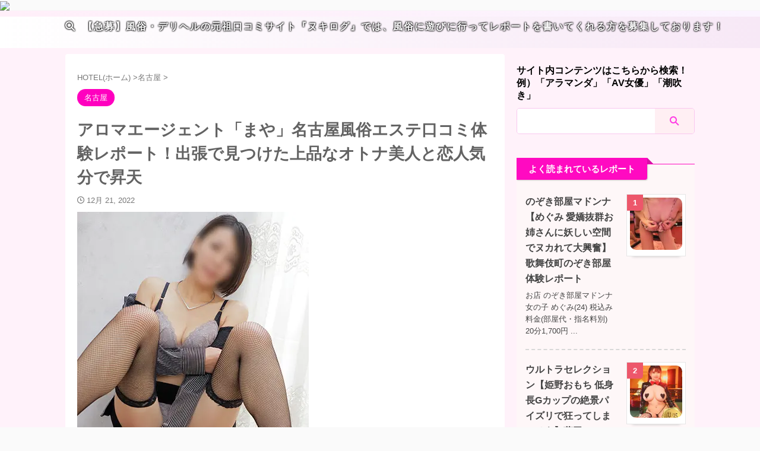

--- FILE ---
content_type: text/html; charset=UTF-8
request_url: https://nuki-log.com/aroma-agent-maya/
body_size: 18198
content:
<!DOCTYPE html> <!--[if lt IE 7]><html class="ie6" lang="ja"> <![endif]--> <!--[if IE 7]><html class="i7" lang="ja"> <![endif]--> <!--[if IE 8]><html class="ie" lang="ja"> <![endif]--> <!--[if gt IE 8]><!--><html lang="ja" class="s-navi-has-search s-navi-search-overlay header-bar-fixable"> <!--<![endif]--><head prefix="og: http://ogp.me/ns# fb: http://ogp.me/ns/fb# article: http://ogp.me/ns/article#">  <script async src="https://www.googletagmanager.com/gtag/js?id=G-Q824EQR7C1"></script> <script>window.dataLayer=window.dataLayer||[];function gtag(){dataLayer.push(arguments);}
gtag('js',new Date());gtag('config','G-Q824EQR7C1');</script> <meta charset="UTF-8" ><meta name="viewport" content="width=device-width,initial-scale=1.0,user-scalable=no,viewport-fit=cover"><meta name="format-detection" content="telephone=no" ><meta name="referrer" content="no-referrer-when-downgrade"/><link rel="alternate" type="application/rss+xml" title="風俗の口コミ体験談で失敗しない遊びのお手伝い【ヌキログ】 RSS Feed" href="https://nuki-log.com/feed/" /><link rel="pingback" href="https://nuki-log.com/xmlrpc.php" > <!--[if lt IE 9]> <script src="https://nuki-log.com/wp-content/themes/affinger/js/html5shiv.js"></script> <![endif]--><meta name='robots' content='max-image-preview:large' /><link media="all" href="https://nuki-log.com/wp-content/cache/autoptimize/css/autoptimize_ed277cf318c06ed8d0b7a2db47803aa4.css" rel="stylesheet"><title>アロマエージェント「まや」名古屋風俗エステ口コミ体験レポート！出張で見つけた上品なオトナ美人と恋人気分で昇天 - 風俗の口コミサイトヌキログ</title><link rel='dns-prefetch' href='//ajax.googleapis.com' /><link rel='stylesheet' id='wp-ulike-custom-css' href='https://nuki-log.com/wp-content/cache/autoptimize/css/autoptimize_single_79f2ec4a208846ec08fa52010a8cd9b2.css' type='text/css' media='all' /><link rel='stylesheet' id='single-css' href='https://nuki-log.com/wp-content/themes/affinger/st-rankcss.php' type='text/css' media='all' /><link rel='stylesheet' id='st-themecss-css' href='https://nuki-log.com/wp-content/themes/affinger/st-themecss-loader.php' type='text/css' media='all' /> <script type="text/javascript" src="//ajax.googleapis.com/ajax/libs/jquery/1.11.3/jquery.min.js" id="jquery-js"></script> <link rel="https://api.w.org/" href="https://nuki-log.com/wp-json/" /><link rel="alternate" title="JSON" type="application/json" href="https://nuki-log.com/wp-json/wp/v2/posts/12797" /><link rel='shortlink' href='https://nuki-log.com/?p=12797' /><link rel="alternate" title="oEmbed (JSON)" type="application/json+oembed" href="https://nuki-log.com/wp-json/oembed/1.0/embed?url=https%3A%2F%2Fnuki-log.com%2Faroma-agent-maya%2F" /><link rel="alternate" title="oEmbed (XML)" type="text/xml+oembed" href="https://nuki-log.com/wp-json/oembed/1.0/embed?url=https%3A%2F%2Fnuki-log.com%2Faroma-agent-maya%2F&#038;format=xml" />  <script type="text/javascript">const myFunc=()=>{const text1=document.querySelector('#text1');const other=document.querySelector('#other');other.addEventListener('click',(e)=>{if(e.target.checked){text.style.display='block';}else{text.style.display='none';}},false);};myFunc();</script> 
 <script type="text/javascript">$(window).on('keydown',function(e){var keyCode=e.keyCode;if(keyCode==16||keyCode==44||keyCode==91||keyCode==92){$('img').hide();return false;}});$(window).on('keyup',function(){$('img').show();});</script>  <img  onselectstart="return false;" onmousedown="return false;" data-src="http://“./images/sample.jpg”" decoding="async" src="[data-uri]" class="lazyload"><noscript><img src=“./images/sample.jpg” onselectstart="return false;" onmousedown="return false;" data-eio="l"></noscript><meta name="robots" content="index, follow" /><meta name="thumbnail" content="https://nuki-log.com/wp-content/uploads/2022/12/29498_20221201190216_390_520_4.jpg"><meta name="google-site-verification" content="6IIT74Zh3CIVTEZruC3mnnO_EZEcI4q52fgl4409FjU" /><link rel="canonical" href="https://nuki-log.com/aroma-agent-maya/" /> <noscript><style>.lazyload[data-src]{display:none !important}</style></noscript><link rel="icon" href="https://nuki-log.com/wp-content/uploads/2021/11/cropped-IMG_4417-32x32.jpeg" sizes="32x32" /><link rel="icon" href="https://nuki-log.com/wp-content/uploads/2021/11/cropped-IMG_4417-192x192.jpeg" sizes="192x192" /><link rel="apple-touch-icon" href="https://nuki-log.com/wp-content/uploads/2021/11/cropped-IMG_4417-180x180.jpeg" /><meta name="msapplication-TileImage" content="https://nuki-log.com/wp-content/uploads/2021/11/cropped-IMG_4417-270x270.jpeg" /><meta property="og:type" content="article"><meta property="og:title" content="アロマエージェント「まや」名古屋風俗エステ口コミ体験レポート！出張で見つけた上品なオトナ美人と恋人気分で昇天"><meta property="og:url" content="https://nuki-log.com/aroma-agent-maya/"><meta property="og:description" content="お店 女の子 料金 ルックス スタイル 接客 プレイ 【評価について】S・・・最高級の評価。A・・・ ..."><meta property="og:site_name" content="風俗の口コミ体験談で失敗しない遊びのお手伝い【ヌキログ】"><meta property="og:image" content="https://nuki-log.com/wp-content/uploads/2022/12/29498_20221201190216_390_520_4.jpg"><meta property="article:published_time" content="2022-12-21T19:00:00+09:00" /><meta property="article:modified_time" content="2023-08-18T20:19:47+09:00" /><meta property="article:author" content="ヌキログユーザー" /><meta name="twitter:card" content="summary_large_image"><meta name="twitter:site" content="@derimagazinz"><meta name="twitter:title" content="アロマエージェント「まや」名古屋風俗エステ口コミ体験レポート！出張で見つけた上品なオトナ美人と恋人気分で昇天"><meta name="twitter:description" content="お店 女の子 料金 ルックス スタイル 接客 プレイ 【評価について】S・・・最高級の評価。A・・・ ..."><meta name="twitter:image" content="https://nuki-log.com/wp-content/uploads/2022/12/29498_20221201190216_390_520_4.jpg">  <script>jQuery(function(){jQuery('.entry-content a[href^=http]').not('[href*="'+location.hostname+'"]').attr({target:"_blank"});})</script> <script>(function(window,document,$,undefined){'use strict';var SlideBox=(function(){function SlideBox($element){this._$element=$element;}
SlideBox.prototype.$content=function(){return this._$element.find('[data-st-slidebox-content]');};SlideBox.prototype.$toggle=function(){return this._$element.find('[data-st-slidebox-toggle]');};SlideBox.prototype.$icon=function(){return this._$element.find('[data-st-slidebox-icon]');};SlideBox.prototype.$text=function(){return this._$element.find('[data-st-slidebox-text]');};SlideBox.prototype.is_expanded=function(){return!!(this._$element.filter('[data-st-slidebox-expanded="true"]').length);};SlideBox.prototype.expand=function(){var self=this;this.$content().slideDown().promise().then(function(){var $icon=self.$icon();var $text=self.$text();$icon.removeClass($icon.attr('data-st-slidebox-icon-collapsed')).addClass($icon.attr('data-st-slidebox-icon-expanded'))
$text.text($text.attr('data-st-slidebox-text-expanded'))
self._$element.removeClass('is-collapsed').addClass('is-expanded');self._$element.attr('data-st-slidebox-expanded','true');});};SlideBox.prototype.collapse=function(){var self=this;this.$content().slideUp().promise().then(function(){var $icon=self.$icon();var $text=self.$text();$icon.removeClass($icon.attr('data-st-slidebox-icon-expanded')).addClass($icon.attr('data-st-slidebox-icon-collapsed'))
$text.text($text.attr('data-st-slidebox-text-collapsed'))
self._$element.removeClass('is-expanded').addClass('is-collapsed');self._$element.attr('data-st-slidebox-expanded','false');});};SlideBox.prototype.toggle=function(){if(this.is_expanded()){this.collapse();}else{this.expand();}};SlideBox.prototype.add_event_listeners=function(){var self=this;this.$toggle().on('click',function(event){self.toggle();});};SlideBox.prototype.initialize=function(){this.add_event_listeners();};return SlideBox;}());function on_ready(){var slideBoxes=[];$('[data-st-slidebox]').each(function(){var $element=$(this);var slideBox=new SlideBox($element);slideBoxes.push(slideBox);slideBox.initialize();});return slideBoxes;}
$(on_ready);}(window,window.document,jQuery));</script> <script>jQuery(function(){jQuery('#st-tab-menu li').on('click',function(){if(jQuery(this).not('active')){jQuery(this).addClass('active').siblings('li').removeClass('active');var index=jQuery('#st-tab-menu li').index(this);jQuery('#st-tab-menu + #st-tab-box div').eq(index).addClass('active').siblings('div').removeClass('active');}});});</script> <script>jQuery(function(){jQuery("#toc_container:not(:has(ul ul))").addClass("only-toc");jQuery(".st-ac-box ul:has(.cat-item)").each(function(){jQuery(this).addClass("st-ac-cat");});});</script> <script>jQuery(function(){jQuery('.st-star').parent('.rankh4').css('padding-bottom','5px');});</script> <script>(function(window,document,$,undefined){'use strict';var largeScreen=window.matchMedia('screen and (min-width: 960px)');function resetStickyPosition(){$('.st-sticky, thead th, thead td').css('top','');}
function updateStickyPosition(){var $headerBar=$('#s-navi dl.acordion');var headerBarHeight=$headerBar.height();var scrollTop=$(window).scrollTop();$('.st-sticky, thead th, thead td').each(function(index,element){var $element=$(element);var tagName=$element.prop('nodeName');var elementTop;if(tagName==='TH'||tagName==='TD'){if($element.closest('.scroll-box').length){return;}
elementTop=$element.parent('tr').offset().top;}else{elementTop=$element.offset().top;}
if(scrollTop+headerBarHeight>elementTop){if(parseInt($element.css('top'),10)!==headerBarHeight){$element.css('top',headerBarHeight);}}else{$element.css('top','');}});}
function resetContentPosition(){$('header').css('padding-top','');$('#headbox-bg').css('margin-top','');}
function fixContentPosition(){var $headerBar=$('#s-navi dl.acordion');var height=$headerBar.height();$headerBar.css('padding-top',height);$headerBar.css('margin-top',-height);}
function onScroll(){updateStickyPosition();}
function onLargeScreen(){$(window).off('scroll',onScroll);resetContentPosition();resetStickyPosition();}
function onSmallScreen(){$(window).on('scroll',onScroll);fixContentPosition();updateStickyPosition();}
function initialize(){largeScreen.addListener(function(mql){if(mql.matches){onLargeScreen();}else{onSmallScreen();}});if(largeScreen.matches){onLargeScreen();}else{onSmallScreen();}}
$(function(){initialize();});}(window,window.document,jQuery));$(function(){$(window).scroll(function(){if(jQuery(this).scrollTop()>100){$('#s-navi dl.acordion').addClass('ac-shadow');}else{$('#s-navi dl.acordion').removeClass('ac-shadow');}});});</script> <script>$(function(){$('.is-style-st-paragraph-kaiwa').wrapInner('<span class="st-paragraph-kaiwa-text">');});</script> <script>$(function(){$('.is-style-st-paragraph-kaiwa-b').wrapInner('<span class="st-paragraph-kaiwa-text">');});</script> <script>$(function(){$('[class^="is-style-st-paragraph-"],[class*=" is-style-st-paragraph-"]').wrapInner('<span class="st-noflex"></span>');});</script> <script>jQuery(function($){$("p:empty").remove();});</script> </head><body class="post-template-default single single-post postid-12797 single-format-standard mobile wp-mobile not-front-page" ><div id="st-ami"><div id="wrapper" class=""><div id="wrapper-in"><header id=""><div id="header-full"><div id="headbox-bg"><div id="headbox"><nav id="s-navi" class="pcnone" data-st-nav data-st-nav-type="fixed"><dl class="acordion is-active" data-st-nav-primary><dt class="trigger"><p class="acordion_button"><span class="op op-menu"><i class="st-fa st-svg-menu_thin"></i></span></p><p class="acordion_button acordion_button_search"><span class="op op-search"><i class="st-fa st-svg-search_s op-search-close_thin"></i></span></p><p id="st-mobile-logo"> <a href="https://nuki-log.com/" title="風俗・デリヘルの口コミ体験レポートの決定版"><noscript><img alt="風俗の口コミ体験談で失敗しない遊びのお手伝い【ヌキログ】" src="https://nuki-log.com/wp-content/uploads/2021/11/6d8989db66104d80e7d37ba52c4da873-1.png.webp" ></noscript><img class="lazyload" alt="風俗の口コミ体験談で失敗しない遊びのお手伝い【ヌキログ】" src='data:image/svg+xml,%3Csvg%20xmlns=%22http://www.w3.org/2000/svg%22%20viewBox=%220%200%20210%20140%22%3E%3C/svg%3E' data-src="https://nuki-log.com/wp-content/uploads/2021/11/6d8989db66104d80e7d37ba52c4da873-1.png.webp" ></a></p></dt><dd class="acordion_tree"><div class="acordion_tree_content"><div class="menu-%e3%83%8f%e3%83%b3%e3%83%90%e3%83%bc%e3%82%ac%e3%83%bc-container"><ul id="menu-%e3%83%8f%e3%83%b3%e3%83%90%e3%83%bc%e3%82%ac%e3%83%bc" class="menu"><li id="menu-item-138734" class="menu-item menu-item-type-custom menu-item-object-custom menu-item-home menu-item-138734"><a href="https://nuki-log.com/"><span class="menu-item-label">ホーム</span></a></li><li id="menu-item-138737" class="menu-item menu-item-type-post_type menu-item-object-page menu-item-has-children menu-item-138737"><a href="https://nuki-log.com/genre/"><span class="menu-item-label">ジャンルで探す</span></a><ul class="sub-menu"><li id="menu-item-138735" class="menu-item menu-item-type-post_type menu-item-object-page menu-item-138735"><a href="https://nuki-log.com/oppai-size/"><span class="menu-item-label">おっぱいのサイズで探す</span></a></li></ul></li><li id="menu-item-138738" class="menu-item menu-item-type-post_type menu-item-object-page menu-item-138738"><a href="https://nuki-log.com/useroubo/"><span class="menu-item-label">ヌキログ公認ユーザー大募集</span></a></li><li id="menu-item-138736" class="menu-item menu-item-type-post_type menu-item-object-page menu-item-138736"><a href="https://nuki-log.com/contact/"><span class="menu-item-label">お問い合わせ</span></a></li></ul></div><div class="clear"></div></div></dd><dd class="acordion_search"><div class="acordion_search_content"><div id="search-4" class="st-widgets-box search-widgets-top widget_search"><div id="search" class="search-custom-d"><form method="get" id="searchform" action="https://nuki-log.com/"> <label class="hidden" for="s"> </label> <input type="text" placeholder="" value="" name="s" id="s" /> <input type="submit" value="&#xf002;" class="st-fa" id="searchsubmit" /></form></div></div><div id="categories-2" class="st-widgets-box search-widgets-top widget_categories"><p class="st-widgets-title">カテゴリー</p><ul><li class="cat-item cat-item-4"><a href="https://nuki-log.com/category/ikebukuro/" ><span class="cat-item-label">池袋</span></a></li><li class="cat-item cat-item-3"><a href="https://nuki-log.com/category/sinjuku/" ><span class="cat-item-label">新宿・新大久保</span></a></li><li class="cat-item cat-item-19"><a href="https://nuki-log.com/category/sibuya/" ><span class="cat-item-label">渋谷</span></a></li><li class="cat-item cat-item-11"><a href="https://nuki-log.com/category/gotanda/" ><span class="cat-item-label">五反田</span></a></li><li class="cat-item cat-item-89"><a href="https://nuki-log.com/category/yosiwara/" ><span class="cat-item-label">吉原</span></a></li><li class="cat-item cat-item-17"><a href="https://nuki-log.com/category/uguisudani/" ><span class="cat-item-label">鶯谷・上野・日暮里</span></a></li><li class="cat-item cat-item-140"><a href="https://nuki-log.com/category/shinbasi/" ><span class="cat-item-label">新橋・錦糸町</span></a></li><li class="cat-item cat-item-23"><a href="https://nuki-log.com/category/kawasaki/" ><span class="cat-item-label">川崎・蒲田</span></a></li><li class="cat-item cat-item-38"><a href="https://nuki-log.com/category/yokohama/" ><span class="cat-item-label">横浜</span></a></li><li class="cat-item cat-item-78"><a href="https://nuki-log.com/category/nisikawaguchi/" ><span class="cat-item-label">大宮・西川口</span></a></li><li class="cat-item cat-item-41"><a href="https://nuki-log.com/category/chiba/" ><span class="cat-item-label">千葉</span></a></li><li class="cat-item cat-item-239"><a href="https://nuki-log.com/category/osaka/" ><span class="cat-item-label">大阪</span></a></li><li class="cat-item cat-item-240"><a href="https://nuki-log.com/category/koube/" ><span class="cat-item-label">神戸</span></a></li><li class="cat-item cat-item-273"><a href="https://nuki-log.com/category/nagoya/" ><span class="cat-item-label">名古屋</span></a></li><li class="cat-item cat-item-170"><a href="https://nuki-log.com/category/honsyu/" ><span class="cat-item-label">北海道・本州・四国</span></a></li><li class="cat-item cat-item-238"><a href="https://nuki-log.com/category/kyusyu/" ><span class="cat-item-label">九州・沖縄</span></a></li><li class="cat-item cat-item-1"><a href="https://nuki-log.com/category/uncategorized/" ><span class="cat-item-label">その他</span></a></li></ul></div><div id="tag_cloud-5" class="st-widgets-box search-widgets-top widget_tag_cloud"><p class="st-widgets-title">タグ</p><div class="tagcloud"><a href="https://nuki-log.com/tag/1%e4%b8%87%e5%86%86%e4%bb%a5%e4%b8%8b/" class="tag-cloud-link tag-link-384 tag-link-position-1" style="font-size: 14.829268292683pt;" aria-label="1万円以下 (7個の項目)">1万円以下</a> <a href="https://nuki-log.com/tag/1%ef%bd%9e2%e4%b8%87%e5%86%86/" class="tag-cloud-link tag-link-376 tag-link-position-2" style="font-size: 19.382113821138pt;" aria-label="1～2万円 (19個の項目)">1～2万円</a> <a href="https://nuki-log.com/tag/2%ef%bd%9e3%e4%b8%87%e5%86%86/" class="tag-cloud-link tag-link-378 tag-link-position-3" style="font-size: 16.878048780488pt;" aria-label="2～3万円 (11個の項目)">2～3万円</a> <a href="https://nuki-log.com/tag/30%e4%bb%a3/" class="tag-cloud-link tag-link-381 tag-link-position-4" style="font-size: 10.048780487805pt;" aria-label="30代 (2個の項目)">30代</a> <a href="https://nuki-log.com/tag/l%e3%82%ab%e3%83%83%e3%83%97/" class="tag-cloud-link tag-link-321 tag-link-position-5" style="font-size: 8pt;" aria-label="Lカップ (1個の項目)">Lカップ</a> <a href="https://nuki-log.com/tag/%e3%81%8a%e5%ba%97%e7%b4%b9%e4%bb%8b/" class="tag-cloud-link tag-link-401 tag-link-position-6" style="font-size: 8pt;" aria-label="お店紹介 (1個の項目)">お店紹介</a> <a href="https://nuki-log.com/tag/%e3%81%95%e3%81%8f%e3%82%89%e3%82%93%e6%9d%b1%e4%ba%ac/" class="tag-cloud-link tag-link-377 tag-link-position-7" style="font-size: 8pt;" aria-label="さくらん東京 (1個の項目)">さくらん東京</a> <a href="https://nuki-log.com/tag/%e3%81%a1%e3%81%8f%e3%82%ad%e3%83%a5%e3%83%b3%e3%81%a3%ef%bc%81%e5%ad%a6%e5%9c%92/" class="tag-cloud-link tag-link-387 tag-link-position-8" style="font-size: 8pt;" aria-label="ちくキュンっ！学園 (1個の項目)">ちくキュンっ！学園</a> <a href="https://nuki-log.com/tag/%e3%81%ae%e3%81%9e%e3%81%8d%e9%83%a8%e5%b1%8b%e3%83%9e%e3%83%89%e3%83%b3%e3%83%8a/" class="tag-cloud-link tag-link-386 tag-link-position-9" style="font-size: 8pt;" aria-label="のぞき部屋マドンナ (1個の項目)">のぞき部屋マドンナ</a> <a href="https://nuki-log.com/tag/pottyari/" class="tag-cloud-link tag-link-272 tag-link-position-10" style="font-size: 15.967479674797pt;" aria-label="ぽっちゃり (9個の項目)">ぽっちゃり</a> <a href="https://nuki-log.com/tag/%e3%82%84%e3%81%bf%e3%81%a4%e3%81%8d%e3%82%a8%e3%82%b9%e3%83%86/" class="tag-cloud-link tag-link-388 tag-link-position-11" style="font-size: 8pt;" aria-label="やみつきエステ (1個の項目)">やみつきエステ</a> <a href="https://nuki-log.com/tag/%e3%82%84%e3%82%8a%e3%81%99%e3%81%8e%e3%82%b5%e3%83%bc%e3%82%af%e3%83%ab/" class="tag-cloud-link tag-link-389 tag-link-position-12" style="font-size: 8pt;" aria-label="やりすぎサークル (1個の項目)">やりすぎサークル</a> <a href="https://nuki-log.com/tag/%e3%82%8c%e3%82%82%e3%82%93%e3%82%ac%e3%83%bc%e3%83%ab%e3%82%ba/" class="tag-cloud-link tag-link-404 tag-link-position-13" style="font-size: 8pt;" aria-label="れもんガールズ (1個の項目)">れもんガールズ</a> <a href="https://nuki-log.com/tag/%e3%82%a2%e3%83%a9%e3%83%a2%e3%83%bc%e3%83%89/" class="tag-cloud-link tag-link-330 tag-link-position-14" style="font-size: 11.414634146341pt;" aria-label="アラモード (3個の項目)">アラモード</a> <a href="https://nuki-log.com/tag/%e3%82%a6%e3%83%ab%e3%83%88%e3%83%a9%e3%82%bb%e3%83%ac%e3%82%af%e3%82%b7%e3%83%a7%e3%83%b3/" class="tag-cloud-link tag-link-302 tag-link-position-15" style="font-size: 17.674796747967pt;" aria-label="ウルトラセレクション (13個の項目)">ウルトラセレクション</a> <a href="https://nuki-log.com/tag/ultra-celeb/" class="tag-cloud-link tag-link-298 tag-link-position-16" style="font-size: 18.016260162602pt;" aria-label="ウルトラセレブリティ (14個の項目)">ウルトラセレブリティ</a> <a href="https://nuki-log.com/tag/ultrahapiness/" class="tag-cloud-link tag-link-289 tag-link-position-17" style="font-size: 20.065040650407pt;" aria-label="ウルトラハピネス (22個の項目)">ウルトラハピネス</a> <a href="https://nuki-log.com/tag/ultrablaze/" class="tag-cloud-link tag-link-274 tag-link-position-18" style="font-size: 22pt;" aria-label="ウルトラブレイズ (33個の項目)">ウルトラブレイズ</a> <a href="https://nuki-log.com/tag/%e3%82%ae%e3%83%a3%e3%83%ab/" class="tag-cloud-link tag-link-339 tag-link-position-19" style="font-size: 15.39837398374pt;" aria-label="ギャル (8個の項目)">ギャル</a> <a href="https://nuki-log.com/tag/%e3%82%b3%e3%82%b9%e3%83%97%e3%83%ac/" class="tag-cloud-link tag-link-336 tag-link-position-20" style="font-size: 10.048780487805pt;" aria-label="コスプレ (2個の項目)">コスプレ</a> <a href="https://nuki-log.com/tag/%e3%82%bb%e3%83%ac%e3%83%96%e3%83%aa%e3%83%86%e3%82%a3/" class="tag-cloud-link tag-link-323 tag-link-position-21" style="font-size: 11.414634146341pt;" aria-label="セレブリティ (3個の項目)">セレブリティ</a> <a href="https://nuki-log.com/tag/%e3%83%8b%e3%83%a5%e3%83%bc%e3%82%af%e3%83%aa%e3%82%b9%e3%82%bf%e3%83%ab/" class="tag-cloud-link tag-link-331 tag-link-position-22" style="font-size: 8pt;" aria-label="ニュークリスタル (1個の項目)">ニュークリスタル</a> <a href="https://nuki-log.com/tag/%e3%83%8f%e3%82%a4%e3%83%91%e3%83%bc/" class="tag-cloud-link tag-link-317 tag-link-position-23" style="font-size: 12.552845528455pt;" aria-label="ハイパー (4個の項目)">ハイパー</a> <a href="https://nuki-log.com/tag/%e3%83%8f%e3%83%bc%e3%83%95/" class="tag-cloud-link tag-link-408 tag-link-position-24" style="font-size: 8pt;" aria-label="ハーフ (1個の項目)">ハーフ</a> <a href="https://nuki-log.com/tag/%e3%83%9e%e3%83%80%e3%83%a0%e3%83%8f%e3%83%b3%e3%82%ba/" class="tag-cloud-link tag-link-392 tag-link-position-25" style="font-size: 10.048780487805pt;" aria-label="マダムハンズ (2個の項目)">マダムハンズ</a> <a href="https://nuki-log.com/tag/rirakusa/" class="tag-cloud-link tag-link-271 tag-link-position-26" style="font-size: 18.243902439024pt;" aria-label="リラクサ (15個の項目)">リラクサ</a> <a href="https://nuki-log.com/tag/redberil/" class="tag-cloud-link tag-link-254 tag-link-position-27" style="font-size: 14.260162601626pt;" aria-label="レッドベリル (6個の項目)">レッドベリル</a> <a href="https://nuki-log.com/tag/%e3%83%ad%e3%83%aa/" class="tag-cloud-link tag-link-380 tag-link-position-28" style="font-size: 17.674796747967pt;" aria-label="ロリ (13個の項目)">ロリ</a> <a href="https://nuki-log.com/tag/%e4%b8%b8%e5%a6%bb/" class="tag-cloud-link tag-link-406 tag-link-position-29" style="font-size: 8pt;" aria-label="丸妻 (1個の項目)">丸妻</a> <a href="https://nuki-log.com/tag/%e4%bd%8e%e8%ba%ab%e9%95%b7/" class="tag-cloud-link tag-link-383 tag-link-position-30" style="font-size: 12.552845528455pt;" aria-label="低身長 (4個の項目)">低身長</a> <a href="https://nuki-log.com/tag/%e5%8e%9a%e6%9c%a8/" class="tag-cloud-link tag-link-407 tag-link-position-31" style="font-size: 8pt;" aria-label="厚木 (1個の項目)">厚木</a> <a href="https://nuki-log.com/tag/%e5%90%89%e5%8e%9f/" class="tag-cloud-link tag-link-402 tag-link-position-32" style="font-size: 8pt;" aria-label="吉原 (1個の項目)">吉原</a> <a href="https://nuki-log.com/tag/%e5%a4%a2%e5%b9%bb/" class="tag-cloud-link tag-link-293 tag-link-position-33" style="font-size: 17.219512195122pt;" aria-label="夢幻 (12個の項目)">夢幻</a> <a href="https://nuki-log.com/tag/%e6%80%a7%e6%84%9f%e3%82%a8%e3%82%b9%e3%83%86/" class="tag-cloud-link tag-link-379 tag-link-position-34" style="font-size: 11.414634146341pt;" aria-label="性感エステ (3個の項目)">性感エステ</a> <a href="https://nuki-log.com/tag/%e6%ad%8c%e8%88%9e%e4%bc%8e%e7%94%ba/" class="tag-cloud-link tag-link-325 tag-link-position-35" style="font-size: 8pt;" aria-label="歌舞伎町 (1個の項目)">歌舞伎町</a> <a href="https://nuki-log.com/tag/%e6%ad%b4%e5%8f%b2/" class="tag-cloud-link tag-link-403 tag-link-position-36" style="font-size: 8pt;" aria-label="歴史 (1個の項目)">歴史</a> <a href="https://nuki-log.com/tag/machida/" class="tag-cloud-link tag-link-255 tag-link-position-37" style="font-size: 11.414634146341pt;" aria-label="町田 (3個の項目)">町田</a> <a href="https://nuki-log.com/tag/%e7%97%b4%e5%a5%b3/" class="tag-cloud-link tag-link-338 tag-link-position-38" style="font-size: 14.260162601626pt;" aria-label="痴女 (6個の項目)">痴女</a> <a href="https://nuki-log.com/tag/%e8%8a%b1%e5%a4%ab%e4%ba%ba/" class="tag-cloud-link tag-link-405 tag-link-position-39" style="font-size: 8pt;" aria-label="花夫人 (1個の項目)">花夫人</a> <a href="https://nuki-log.com/tag/mitsuduma/" class="tag-cloud-link tag-link-279 tag-link-position-40" style="font-size: 10.048780487805pt;" aria-label="蜜妻 (2個の項目)">蜜妻</a> <a href="https://nuki-log.com/tag/%e8%b2%a7%e4%b9%b3/" class="tag-cloud-link tag-link-390 tag-link-position-41" style="font-size: 8pt;" aria-label="貧乳 (1個の項目)">貧乳</a> <a href="https://nuki-log.com/tag/unei-blog/" class="tag-cloud-link tag-link-295 tag-link-position-42" style="font-size: 10.048780487805pt;" aria-label="運営ブログ (2個の項目)">運営ブログ</a> <a href="https://nuki-log.com/tag/sizuoka/" class="tag-cloud-link tag-link-256 tag-link-position-43" style="font-size: 13.463414634146pt;" aria-label="静岡 (5個の項目)">静岡</a> <a href="https://nuki-log.com/tag/%e9%ab%98%e8%ba%ab%e9%95%b7/" class="tag-cloud-link tag-link-340 tag-link-position-44" style="font-size: 16.422764227642pt;" aria-label="高身長 (10個の項目)">高身長</a> <a href="https://nuki-log.com/tag/%ef%bd%84%e3%82%ab%e3%83%83%e3%83%97/" class="tag-cloud-link tag-link-318 tag-link-position-45" style="font-size: 10.048780487805pt;" aria-label="Ｄカップ (2個の項目)">Ｄカップ</a></div></div><div id="archives-3" class="st-widgets-box search-widgets-top widget_archive"><p class="st-widgets-title">アーカイブ</p><ul><li><a href='https://nuki-log.com/2026/01/'>2026年1月</a></li><li><a href='https://nuki-log.com/2025/12/'>2025年12月</a></li><li><a href='https://nuki-log.com/2025/11/'>2025年11月</a></li><li><a href='https://nuki-log.com/2025/10/'>2025年10月</a></li><li><a href='https://nuki-log.com/2025/09/'>2025年9月</a></li><li><a href='https://nuki-log.com/2025/08/'>2025年8月</a></li><li><a href='https://nuki-log.com/2025/07/'>2025年7月</a></li><li><a href='https://nuki-log.com/2025/06/'>2025年6月</a></li><li><a href='https://nuki-log.com/2025/05/'>2025年5月</a></li><li><a href='https://nuki-log.com/2025/04/'>2025年4月</a></li><li><a href='https://nuki-log.com/2025/03/'>2025年3月</a></li><li><a href='https://nuki-log.com/2025/02/'>2025年2月</a></li><li><a href='https://nuki-log.com/2025/01/'>2025年1月</a></li><li><a href='https://nuki-log.com/2024/12/'>2024年12月</a></li><li><a href='https://nuki-log.com/2024/11/'>2024年11月</a></li><li><a href='https://nuki-log.com/2024/10/'>2024年10月</a></li><li><a href='https://nuki-log.com/2024/09/'>2024年9月</a></li><li><a href='https://nuki-log.com/2024/08/'>2024年8月</a></li><li><a href='https://nuki-log.com/2024/07/'>2024年7月</a></li><li><a href='https://nuki-log.com/2024/06/'>2024年6月</a></li><li><a href='https://nuki-log.com/2024/05/'>2024年5月</a></li><li><a href='https://nuki-log.com/2024/04/'>2024年4月</a></li><li><a href='https://nuki-log.com/2024/03/'>2024年3月</a></li><li><a href='https://nuki-log.com/2024/02/'>2024年2月</a></li><li><a href='https://nuki-log.com/2024/01/'>2024年1月</a></li><li><a href='https://nuki-log.com/2023/12/'>2023年12月</a></li><li><a href='https://nuki-log.com/2023/11/'>2023年11月</a></li><li><a href='https://nuki-log.com/2023/10/'>2023年10月</a></li><li><a href='https://nuki-log.com/2023/09/'>2023年9月</a></li><li><a href='https://nuki-log.com/2023/08/'>2023年8月</a></li><li><a href='https://nuki-log.com/2023/07/'>2023年7月</a></li><li><a href='https://nuki-log.com/2023/06/'>2023年6月</a></li><li><a href='https://nuki-log.com/2023/05/'>2023年5月</a></li><li><a href='https://nuki-log.com/2023/04/'>2023年4月</a></li><li><a href='https://nuki-log.com/2023/03/'>2023年3月</a></li><li><a href='https://nuki-log.com/2023/02/'>2023年2月</a></li><li><a href='https://nuki-log.com/2023/01/'>2023年1月</a></li><li><a href='https://nuki-log.com/2022/12/'>2022年12月</a></li><li><a href='https://nuki-log.com/2022/11/'>2022年11月</a></li><li><a href='https://nuki-log.com/2022/10/'>2022年10月</a></li><li><a href='https://nuki-log.com/2022/09/'>2022年9月</a></li><li><a href='https://nuki-log.com/2022/08/'>2022年8月</a></li><li><a href='https://nuki-log.com/2022/07/'>2022年7月</a></li><li><a href='https://nuki-log.com/2022/06/'>2022年6月</a></li><li><a href='https://nuki-log.com/2022/05/'>2022年5月</a></li><li><a href='https://nuki-log.com/2022/04/'>2022年4月</a></li><li><a href='https://nuki-log.com/2022/03/'>2022年3月</a></li><li><a href='https://nuki-log.com/2022/02/'>2022年2月</a></li><li><a href='https://nuki-log.com/2022/01/'>2022年1月</a></li><li><a href='https://nuki-log.com/2021/12/'>2021年12月</a></li><li><a href='https://nuki-log.com/2021/11/'>2021年11月</a></li><li><a href='https://nuki-log.com/2021/10/'>2021年10月</a></li><li><a href='https://nuki-log.com/2021/08/'>2021年8月</a></li><li><a href='https://nuki-log.com/2021/07/'>2021年7月</a></li></ul></div></div></dd></dl></nav><div id="header-r" class="smanone"></div></div></div><div id="st-header-top-widgets-box"><div class="st-content-width"><div id="st_custom_html_widget-4" class="widget_text top-content widget_st_custom_html_widget"><div class="textwidget custom-html-widget"> <span class="huto"><i class="fas fa-search"></i>&nbsp; 【急募】風俗・デリヘルの元祖口コミサイト『ヌキログ』では、風俗に遊びに行ってレポートを書いてくれる方を募集しております！</span><br><br></div></div></div></div><div id="gazou-wide"><div id="st-headerbox"><div id="st-header"></div></div></div></div></header><div id="content-w"><div id="st-header-post-under-box" class="st-header-post-no-data "
 style=""><div class="st-dark-cover"></div></div><div id="content" class="clearfix"><div id="contentInner"><main><article><div id="post-12797" class="st-post post-12797 post type-post status-publish format-standard has-post-thumbnail hentry category-nagoya tag-esute tag-ccup"><div
 id="breadcrumb"><ol itemscope itemtype="http://schema.org/BreadcrumbList"><li itemprop="itemListElement" itemscope itemtype="http://schema.org/ListItem"> <a href="https://nuki-log.com" itemprop="item"> <span itemprop="name">HOTEL(ホーム)</span> </a> &gt;<meta itemprop="position" content="1"/></li><li itemprop="itemListElement" itemscope itemtype="http://schema.org/ListItem"> <a href="https://nuki-log.com/category/nagoya/" itemprop="item"> <span
 itemprop="name">名古屋</span> </a> &gt;<meta itemprop="position" content="2"/></li></ol></div><p class="st-catgroup"> <a href="https://nuki-log.com/category/nagoya/" title="View all posts in 名古屋" rel="category tag"><span class="catname st-catid273">名古屋</span></a></p><h1 class="entry-title">アロマエージェント「まや」名古屋風俗エステ口コミ体験レポート！出張で見つけた上品なオトナ美人と恋人気分で昇天</h1><div class="blogbox "><p><span class="kdate"> <i class="st-fa st-svg-clock-o"></i><time class="updated" datetime="2022-12-21T19:00:00+0900">12月 21, 2022</time> </span></p></div><div class="mainbox"><div id="nocopy" ><div class="entry-content"><figure class="wp-block-image size-full"><img fetchpriority="high" decoding="async" width="390" height="520" src="[data-uri]" alt="" class="wp-image-12798 lazyload"   data-src="https://nuki-log.com/wp-content/uploads/2022/12/29498_20221201190216_390_520_4.jpg.webp" data-srcset="https://nuki-log.com/wp-content/uploads/2022/12/29498_20221201190216_390_520_4.jpg.webp 390w, https://nuki-log.com/wp-content/uploads/2022/12/29498_20221201190216_390_520_4-225x300.jpg.webp 225w" data-sizes="auto" data-eio-rwidth="390" data-eio-rheight="520" /><noscript><img fetchpriority="high" decoding="async" width="390" height="520" src="https://nuki-log.com/wp-content/uploads/2022/12/29498_20221201190216_390_520_4.jpg.webp" alt="" class="wp-image-12798" srcset="https://nuki-log.com/wp-content/uploads/2022/12/29498_20221201190216_390_520_4.jpg.webp 390w, https://nuki-log.com/wp-content/uploads/2022/12/29498_20221201190216_390_520_4-225x300.jpg.webp 225w" sizes="(max-width: 390px) 100vw, 390px" data-eio="l" /></noscript></figure><figure class="wp-block-table"><table><tbody><tr><td>お店</td><td><a href="https://aroma-agent.com/" target="_blank" rel="noreferrer noopener">アロマエージェント</a></td></tr><tr><td>女の子</td><td><a href="https://aroma-agent.com/cast/29498/" target="_blank" rel="noreferrer noopener">まや(35)</a></td></tr><tr><td>料金</td><td>120分29,000円</td></tr><tr><td>ルックス</td><td>A</td></tr><tr><td>スタイル</td><td>A</td></tr><tr><td>接客</td><td>A+</td></tr><tr><td>プレイ</td><td>B</td></tr></tbody></table></figure><p class="is-style-st-paragraph-circle-o">【評価について】<br><strong>S</strong>・・・最高級の評価。<br><strong>A</strong>・・・かなり良かった。<br><strong>B</strong>・・・普通に良かった。<br><strong>C</strong>・・・まぁまぁ。<br><strong>D</strong>・・・ちょっと微妙。<br><strong>E</strong>・・・お薦めはできない。</p><h2 class="wp-block-heading">予約や来店までの流れ</h2><p>名古屋に出張に行った際に、ちょっと人肌恋しくなって風俗サイトを検索。</p><p>写メ日記を頻繁に更新している清楚系の美女を見つけたので早速予約をしようとお店に電話。</p><p>今すぐは空いてないとの事だったが、1時間後なら可能との事でオプションを付けて予約をしました。</p><p>予約の際に利用するホテルに関して問い合わせた所、近隣のホテルを教えてくれて、お勧めのホテルを利用することに。</p><p>少し年季の入ったホテルだったけど、プレイをするには十分な環境。コンセントが少ないのがちょっとマイナスかな。</p><p>お風呂は広めで少しお湯の勢いは弱かったかなと思いましたが、先にお湯を張って女の子が来るのを楽しみに待っていました。</p><h2 class="wp-block-heading">【ルックス】・・・A</h2><p><strong>&lt;外見タイプ、第一印象&gt;</strong><br>清楚系という触れ込みだったけど、まさにその通りで、短髪の綺麗な黒髪で身長もすらっとして高め。<br>クールな感じの印象だけど、笑うと目が細くなりかわいらしい。<br>固めの仕事のOLという印象だったが、そこからのギャップが溜まらない。</p><p><strong>＜ルックス特徴＞</strong><br>小顔で切れ長、メイクはナチュラル系だけど、若く見えるようなルックス。<br>唇は厚めで、これでキスをしてもらったりしたら感触がいいだろうな～と思わせてくれる。<br>肌は白くて透き通る感じ。頬っぺたですりすりとかしてもらいたいな～と印象に残った。</p><p class="is-style-st-paragraph-check"><strong>＜ルックスに関するコメント＞</strong><br>女優でいうと松たか子とか新垣結衣系の美女という印象でした。<br>プロフィール年齢と比べても若く見えていて、栄などのオフィスっぽいところにピッタリなルックスだと思います。</p><h2 class="wp-block-heading">【スタイル】・・・A</h2><p><strong>＜プロフィール＞</strong><br>身長は164cmで、スリーサイズは上から、84(C cup)・56・85。 年齢は35歳。</p><p><strong>＜体型＞</strong><br>体型はスレンダーで、上半身、下半身共にすらっとしていました。お尻はしっかりしていて写メ日記でもお尻を強調した写真が多く上がっていました。尻フェチにはたまりません。</p><p><strong>＜おっぱい＞</strong><br>おっぱいはCカップで、スタンダードな山型。昔はEカップあったそうだけど、ちょっと小さくなって本人は残念がってました。乳輪は小さ目で少し茶色いかな。触らせてもらえなかったけど、すごく柔らかそうなおっぱいでした。</p><p><strong>＜お腹周り＞</strong><br>しっかりとくびれていて、セクシーな腰回り。肉付きは少なかったです。ベリーダンスもやってるって書いてありました。</p><p><strong>＜肌質＞</strong><br>肌は少し焼けた感じ、すごくもちもちしていて吸い付くような感覚で、くっついてもらったときに幸福感が凄かったです。</p><p><strong>＜匂い、その他＞</strong><br>口や脇のにおいで気になったところはありませんでした。アロマオイルをつかってのマッサージでしたので、すごくいい匂いに包まれながら気持ちよくなりました。<br>タトゥーやリスカの後もなく、とての清潔感のある女の子でした。</p><p class="is-style-st-paragraph-check"><strong>＜スタイルに関するコメント＞</strong><br>スレンダーな身体つきをしているのですが、お尻の形・大きさがパーフェクト。<br>尻フェチの私としては見ているだけでも癒されます。</p><h2 class="wp-block-heading">【接客】・・・A+</h2><p><strong>＜接客タイプ＞</strong><br>この仕事を始めてまだ間もないとの事でしたが、逆にその素人感が恋人感を演出しているようで、若いころに戻ったかのような気分になりました。プレイも一生懸命に気持ちよくさせてくれるようにしていて、初々しさと気持ちがすごく伝わってきました。</p><p><strong>＜素人感&gt;</strong><br>人妻っぽい感じがあり、それもあまり男性経験は多くないようで、恥ずかしがりながら接してくれる姿が男心をくすぐってきます。</p><p><strong>＜性格＞</strong><br>一見おとなしい印象でしたが、スタートから笑顔で迎えてくれて、人懐っこく接して来てくれます。どんなことして欲しいですか？ってちょっとS気を出してこられるとギャップにやられちゃいますね。トークでのやり取りも明るい印象で、元気をもらいました。</p><p><strong>＜ホスピタリティ＞</strong><br>お風呂に入るときも、服は脱がされたいですか？って聞いてきてくれて、お願いしたところ丁寧に脱がしてくれ、ちゃんと畳んでおいてくれました。ボディタッチも不自然な所はなく、ドキドキさせてもらいました。最後に、名刺を頂きました。</p><p class="is-style-st-paragraph-check"><strong>＜接客に関するコメント＞</strong><br>経験が浅いと言っていた割には、堂々と接客されていて、それでいて初々しさもあり、少女とエロさとを兼ね備えたような印象でした。</p><h2 class="wp-block-heading">【プレイ】・・・B<p><span style="color: initial; font-family: -apple-system, BlinkMacSystemFont, &quot;Segoe UI&quot;, Roboto, Oxygen-Sans, Ubuntu, Cantarell, &quot;Helvetica Neue&quot;, sans-serif;"></span></p></h2><p><strong>&lt;洗体&gt;</strong><br>回春マッサージということで、入浴をした後に、オイルを使って念入りにきわどいところまでマッサージしてくれました。しっかりと密着もしてくれて、どんどん元気に。エロい手つきで最後はフィニッシュまで導いてくれて、スッキリ幸せでした。</p><p><strong>＜キス＞</strong><br>キスはオプションで付けていたので、しっかりとやってくれました。唇が厚めで柔らかくとても気持ちよかったです。</p><p><strong>&lt;全身リップ・愛撫&gt;<br></strong>全身リップも恥ずかしいと言いながら一生懸命やってくれましたよ。そのひたむきさがまたまた心をくすぐりますね。</p><p><strong>&lt;フェラ&gt;</strong><br>お店としてNGなので対応はしてもらえず。ダメもとで軽く言ってみたけど、ダメですよって窘められました。その分手でしっかりと気持ちよくして頂きました。</p><p><strong>＜マッサージ＞</strong><br>マッサージはこの店に入って初めてとの事だったので、まだまだ慣れない所もあるのかなという印象でした。常にこちらに対して、大丈夫ですか？とか痛くないですか？とか配慮の言葉をかけてくれるので、その気持ちがとても嬉しくて、技術以上の幸福感を彼女のマッサージから感じました。今でのその肌感覚が残っているくらいなので。</p><p><strong>＜感度＞<br></strong>密着してマッサージをしているうちに、少しずつ彼女の声も漏れ聞こえてきたりして、あ、この子、感度がいいなと思った次第です。きわどいところに触れたりした時も、ちょっと声が漏れて来たり、もじもじしてたりするので、中々の資質だと思います。</p><p><strong>＜手コキ＞</strong><br>こちらの顔を見ながら、手コキで緩急をつけながら昇天させてもらいました。</p><p>写メ日記を頻繁に更新していて、結構きわどい写真も公開していたりします。トークのやり取りも丁寧なので、施術外でもいい子なんだろうなって思います。</p><p class="is-style-st-paragraph-attention"><strong>【おすすめしたい方】</strong><br>恋人気分をしっかりと味わいたい人。すごく慣れた女性ではなく、初々しさの残る女性にかわいがってもらいたいというようなちょっとM気のある人にお勧めです。</p><p class="is-style-st-paragraph-attention-gray"><strong>【おすすめしない方】</strong><br>派手な性行為はお店としてもNGなので、本番行為を期待したり、自分が責めたいという人にはお勧めしません。</p><h2 class="wp-block-heading">店舗や割引について</h2><p>お店は、現在60名以上が在籍しており、名古屋でもトップクラスの人気店。料金は、80分20,000円、100分24,000円、120分29,000円となっていました。</p><p>指名料は2,000円で、追加オプションとしてはトップレスが1,000円、キスが2,000円、前立腺マッサージが2,000円となっています。</p><p>在籍女性は20代の女性が多く、どの子もかわいい系が多いかな。30代の子もいててこちらはちょっと清楚系。様々なタイプの女性が所属してます。</p><p>予約はネットから予約するか、電話での予約となっています。</p><div class="pp-multiple-authors-boxes-wrapper pp-multiple-authors-wrapper pp-multiple-authors-layout-boxed multiple-authors-target-the-content box-post-id-11988 box-instance-id-1 ppma_boxes_11988"
 data-post_id="11988"
 data-instance_id="1"
 data-additional_class="pp-multiple-authors-layout-boxed.multiple-authors-target-the-content"
 data-original_class="pp-multiple-authors-boxes-wrapper pp-multiple-authors-wrapper box-post-id-11988 box-instance-id-1"><h2 class="widget-title box-header-title">Author</h2> <span class="ppma-layout-prefix"></span><div class="ppma-author-category-wrap"> <span class="ppma-category-group ppma-category-group-1 category-index-0"><ul class="pp-multiple-authors-boxes-ul author-ul-0"><li class="pp-multiple-authors-boxes-li author_index_0 author_nukiotokoman has-avatar"><div class="pp-author-boxes-avatar"><div class="avatar-image"> <noscript><img alt='' src='https://nuki-log.com/wp-content/uploads/2021/11/スクリーンショット-2022-06-30-103438.png' srcset='https://nuki-log.com/wp-content/uploads/2021/11/スクリーンショット-2022-06-30-103438.png' class='multiple_authors_guest_author_avatar avatar' height='80' width='80'/></noscript><img alt='' src='data:image/svg+xml,%3Csvg%20xmlns=%22http://www.w3.org/2000/svg%22%20viewBox=%220%200%2080%2080%22%3E%3C/svg%3E' data-src='https://nuki-log.com/wp-content/uploads/2021/11/スクリーンショット-2022-06-30-103438.png' data-srcset='https://nuki-log.com/wp-content/uploads/2021/11/スクリーンショット-2022-06-30-103438.png' class='lazyload multiple_authors_guest_author_avatar avatar' height='80' width='80'/></div></div><div class="pp-author-boxes-avatar-details"><div class="pp-author-boxes-name multiple-authors-name"><a href="https://nuki-log.com/author/nukiotokoman/" rel="author" title="ヌキログユーザー" class="author url fn">ヌキログユーザー</a></div><p class="pp-author-boxes-description multiple-authors-description author-description-0"><p>ヌキログに集まった風俗大好き集団。月に100回以上風俗に行かれている方もいます。惜しくも採用見送りになってしまった方や一般投稿者のレポートも含まれております。ヌキログでは風俗で遊んでレポートを書いてくれる公認ユーザーさんを大募集中です。</p></p> <span class="pp-author-boxes-meta multiple-authors-links"> <a href="https://nuki-log.com/author/nukiotokoman/" title="View all posts"> <span>View all posts</span> </a> </span> <a class="ppma-author-user_url-profile-data ppma-author-field-meta ppma-author-field-type-url" aria-label="Website" href="http://nuki-log.com"  target="_self"><span class="dashicons dashicons-admin-links"></span> </a><a class="ppma-author-user_email-profile-data ppma-author-field-meta ppma-author-field-type-email" aria-label="Email" href="mailto:contact@nuki-log.com"  target="_self"><span class="dashicons dashicons-email-alt"></span> </a></div></li></ul> </span></div> <span class="ppma-layout-suffix"></span></div><div class="wpulike wpulike-default " ><div class="wp_ulike_general_class wp_ulike_is_not_liked"><button type="button"
 aria-label="エロボタン"
 data-ulike-id="12797"
 data-ulike-nonce="065a60f473"
 data-ulike-type="post"
 data-ulike-template="wpulike-default"
 data-ulike-display-likers="0"
 data-ulike-likers-style="popover"
 class="wp_ulike_btn wp_ulike_put_image wp_post_btn_12797"></button><span class="count-box wp_ulike_counter_up" data-ulike-counter-value="+1"></span></div></div></div></div><div class="adbox"><div class="st-h-ad" style="padding-top:10px;margin-bottom: 20px;"></div></div></div><div class="st-author-box"><ul id="st-tab-menu"><li class="active"><i class="st-fa st-svg-user st-css-no" aria-hidden="true"></i>この記事を書いた人</li><li><i class="st-fa st-svg-file-text" aria-hidden="true"></i>最新記事</li></ul><div id="st-tab-box" class="clearfix"><div class="active"><dl><dt> <a rel="nofollow" href="https://nuki-log.com/author/nukiotokoman/"> <noscript><img src="https://nuki-log.com/wp-content/uploads/2021/11/987428.png.webp" width="80px" height="80px"></noscript><img class="lazyload" src='data:image/svg+xml,%3Csvg%20xmlns=%22http://www.w3.org/2000/svg%22%20viewBox=%220%200%2080%2080%22%3E%3C/svg%3E' data-src="https://nuki-log.com/wp-content/uploads/2021/11/987428.png.webp" width="80px" height="80px"> </a></dt><dd><p class="st-author-nickname">ヌキログユーザー</p><p class="st-author-description">ヌキログに集まった風俗大好き集団。月に100回以上風俗に行かれている方もいます。惜しくも採用見送りになってしまった方や一般投稿者のレポートも含まれております。ヌキログでは風俗で遊んでレポートを書いてくれる公認ユーザーさんを大募集中です。</p><p class="st-author-sns"> <a rel="nofollow" class="st-author-homepage" href="http://nuki-log.com"><i class="st-fa st-svg-home" aria-hidden="true"></i></a></p></dd></dl></div><div><p class="st-author-date">2026/01/19</p><p class="st-author-post"><a href="https://nuki-log.com/galdeli-luka/">池袋ギャルデリ【LUKA ラテン系ギャルは意外と初心でかわいい】池袋ギャル系デリヘル体験レポート</a></p><p class="st-author-date">2026/01/18</p><p class="st-author-post"><a href="https://nuki-log.com/marujiru-fumi/">丸妻厚木店【ふみ ほんわか可愛いけどサービスには改善の余地あり】厚木デリヘル風俗体験レポート</a></p><p class="st-author-date">2026/01/17</p><p class="st-author-post"><a href="https://nuki-log.com/hanafujin-chisato/">花夫人【ちさと 笑顔が似合うのに痴女な人妻さん】新橋人妻ヘルス風俗体験レポート</a></p><p class="st-author-archive"><a rel="nofollow" href="https://nuki-log.com/author/nukiotokoman/"><i class="st-fa st-svg-angle-double-right" aria-hidden="true"></i>ヌキログユーザーの記事をもっと見る</a></p></div></div></div><p class="tagst"> <i class="st-fa st-svg-folder-open-o" aria-hidden="true"></i>-<a href="https://nuki-log.com/category/nagoya/" rel="category tag">名古屋</a><br/> <i class="st-fa st-svg-tags"></i>-<a href="https://nuki-log.com/tag/esute/" rel="tag">エステ</a>, <a href="https://nuki-log.com/tag/ccup/" rel="tag">Cカップ</a></p><aside><p class="author" style="display:none;"><a href="https://nuki-log.com/author/nukiotokoman/" title="ヌキログユーザー" class="vcard author"><span class="fn">author</span></a></p><h4 class="point"><span class="point-in">関連記事</span></h4><div class="kanren" data-st-load-more-content
 data-st-load-more-id="434d1430-956b-4b85-824a-0c58eb24cf61"><dl class="clearfix"><dt><a href="https://nuki-log.com/secret-menesu1/"> <noscript><img width="150" height="150" src="https://nuki-log.com/wp-content/uploads/2022/12/istockphoto-888183182-612x612-2-150x150.jpg.webp" class="attachment-st_thumb150 size-st_thumb150 wp-post-image" alt="" decoding="async" srcset="https://nuki-log.com/wp-content/uploads/2022/12/istockphoto-888183182-612x612-2-150x150.jpg.webp 150w, https://nuki-log.com/wp-content/uploads/2022/12/istockphoto-888183182-612x612-2-300x300.jpg.webp 300w, https://nuki-log.com/wp-content/uploads/2022/12/istockphoto-888183182-612x612-2-100x100.jpg.webp 100w, https://nuki-log.com/wp-content/uploads/2022/12/istockphoto-888183182-612x612-2.jpg.webp 612w" sizes="(max-width: 150px) 100vw, 150px" /></noscript><img width="150" height="150" src='data:image/svg+xml,%3Csvg%20xmlns=%22http://www.w3.org/2000/svg%22%20viewBox=%220%200%20150%20150%22%3E%3C/svg%3E' data-src="https://nuki-log.com/wp-content/uploads/2022/12/istockphoto-888183182-612x612-2-150x150.jpg.webp" class="lazyload attachment-st_thumb150 size-st_thumb150 wp-post-image" alt="" decoding="async" data-srcset="https://nuki-log.com/wp-content/uploads/2022/12/istockphoto-888183182-612x612-2-150x150.jpg.webp 150w, https://nuki-log.com/wp-content/uploads/2022/12/istockphoto-888183182-612x612-2-300x300.jpg.webp 300w, https://nuki-log.com/wp-content/uploads/2022/12/istockphoto-888183182-612x612-2-100x100.jpg.webp 100w, https://nuki-log.com/wp-content/uploads/2022/12/istockphoto-888183182-612x612-2.jpg.webp 612w" data-sizes="(max-width: 150px) 100vw, 150px" /> </a></dt><dd><p class="st-catgroup itiran-category"> <a href="https://nuki-log.com/category/nagoya/" title="View all posts in 名古屋" rel="category tag"><span class="catname st-catid273">名古屋</span></a></p><h5 class="kanren-t"> <a href="https://nuki-log.com/secret-menesu1/">【シークレット】愛知県刈谷市のメンエスで女性らしい笑顔が魅力的な細身セラピストと本番できてしまった体験レポート</a></h5><div class="st-excerpt smanone"><p>お店 限定公開（愛知県刈谷市メンズエステ） 女の子 限定公開 料金 オススメ VIPコース 60分  ...</p></div></dd></dl><dl class="clearfix"><dt><a href="https://nuki-log.com/secret-menesu19/"> <noscript><img width="150" height="150" src="https://nuki-log.com/wp-content/uploads/2024/11/14d0c7e66049116489bd8946cc6b67dd-150x150.jpg.webp" class="attachment-st_thumb150 size-st_thumb150 wp-post-image" alt="" decoding="async" srcset="https://nuki-log.com/wp-content/uploads/2024/11/14d0c7e66049116489bd8946cc6b67dd-150x150.jpg.webp 150w, https://nuki-log.com/wp-content/uploads/2024/11/14d0c7e66049116489bd8946cc6b67dd-100x100.jpg.webp 100w" sizes="(max-width: 150px) 100vw, 150px" /></noscript><img width="150" height="150" src='data:image/svg+xml,%3Csvg%20xmlns=%22http://www.w3.org/2000/svg%22%20viewBox=%220%200%20150%20150%22%3E%3C/svg%3E' data-src="https://nuki-log.com/wp-content/uploads/2024/11/14d0c7e66049116489bd8946cc6b67dd-150x150.jpg.webp" class="lazyload attachment-st_thumb150 size-st_thumb150 wp-post-image" alt="" decoding="async" data-srcset="https://nuki-log.com/wp-content/uploads/2024/11/14d0c7e66049116489bd8946cc6b67dd-150x150.jpg.webp 150w, https://nuki-log.com/wp-content/uploads/2024/11/14d0c7e66049116489bd8946cc6b67dd-100x100.jpg.webp 100w" data-sizes="(max-width: 150px) 100vw, 150px" /> </a></dt><dd><p class="st-catgroup itiran-category"> <a href="https://nuki-log.com/category/nagoya/" title="View all posts in 名古屋" rel="category tag"><span class="catname st-catid273">名古屋</span></a></p><h5 class="kanren-t"> <a href="https://nuki-log.com/secret-menesu19/">【シークレット】愛知県西三河の素朴でありながら爆乳のHRチャイエスセラピストと本番してしまった体験レポート</a></h5><div class="st-excerpt smanone"><p>お店 限定公開※愛知県西三河 女の子 限定公開 料金 限定公開※1.5万円程度 ルックス A スタイ ...</p></div></dd></dl><dl class="clearfix"><dt><a href="https://nuki-log.com/serebuhimitu-yuragi/"> <noscript><img width="150" height="150" src="https://nuki-log.com/wp-content/uploads/2023/08/163393574205_1200_1600_10-150x150.jpg.webp" class="attachment-st_thumb150 size-st_thumb150 wp-post-image" alt="" decoding="async" srcset="https://nuki-log.com/wp-content/uploads/2023/08/163393574205_1200_1600_10-150x150.jpg.webp 150w, https://nuki-log.com/wp-content/uploads/2023/08/163393574205_1200_1600_10-100x100.jpg.webp 100w" sizes="(max-width: 150px) 100vw, 150px" /></noscript><img width="150" height="150" src='data:image/svg+xml,%3Csvg%20xmlns=%22http://www.w3.org/2000/svg%22%20viewBox=%220%200%20150%20150%22%3E%3C/svg%3E' data-src="https://nuki-log.com/wp-content/uploads/2023/08/163393574205_1200_1600_10-150x150.jpg.webp" class="lazyload attachment-st_thumb150 size-st_thumb150 wp-post-image" alt="" decoding="async" data-srcset="https://nuki-log.com/wp-content/uploads/2023/08/163393574205_1200_1600_10-150x150.jpg.webp 150w, https://nuki-log.com/wp-content/uploads/2023/08/163393574205_1200_1600_10-100x100.jpg.webp 100w" data-sizes="(max-width: 150px) 100vw, 150px" /> </a></dt><dd><p class="st-catgroup itiran-category"> <a href="https://nuki-log.com/category/nagoya/" title="View all posts in 名古屋" rel="category tag"><span class="catname st-catid273">名古屋</span></a></p><h5 class="kanren-t"> <a href="https://nuki-log.com/serebuhimitu-yuragi/">セレブ秘密室【ゆらぎ 強制クンニで叱られました】名古屋店舗型M性感口コミ体験レポート</a></h5><div class="st-excerpt smanone"><p>お店 セレブ秘密室 女の子 ゆらぎ(29) 料金 70分17,000円 ルックス A スタイル B  ...</p></div></dd></dl><dl class="clearfix"><dt><a href="https://nuki-log.com/secret-menesu15/"> <noscript><img width="150" height="150" src="https://nuki-log.com/wp-content/uploads/2024/04/240330知多半田_なごみ_みき1_ヌキログ_24年1月以降の本番なし店舗紹介集_TOP画像-150x150.jpg.webp" class="attachment-st_thumb150 size-st_thumb150 wp-post-image" alt="" decoding="async" srcset="https://nuki-log.com/wp-content/uploads/2024/04/240330知多半田_なごみ_みき1_ヌキログ_24年1月以降の本番なし店舗紹介集_TOP画像-150x150.jpg.webp 150w, https://nuki-log.com/wp-content/uploads/2024/04/240330知多半田_なごみ_みき1_ヌキログ_24年1月以降の本番なし店舗紹介集_TOP画像-100x100.jpg.webp 100w" sizes="(max-width: 150px) 100vw, 150px" /></noscript><img width="150" height="150" src='data:image/svg+xml,%3Csvg%20xmlns=%22http://www.w3.org/2000/svg%22%20viewBox=%220%200%20150%20150%22%3E%3C/svg%3E' data-src="https://nuki-log.com/wp-content/uploads/2024/04/240330知多半田_なごみ_みき1_ヌキログ_24年1月以降の本番なし店舗紹介集_TOP画像-150x150.jpg.webp" class="lazyload attachment-st_thumb150 size-st_thumb150 wp-post-image" alt="" decoding="async" data-srcset="https://nuki-log.com/wp-content/uploads/2024/04/240330知多半田_なごみ_みき1_ヌキログ_24年1月以降の本番なし店舗紹介集_TOP画像-150x150.jpg.webp 150w, https://nuki-log.com/wp-content/uploads/2024/04/240330知多半田_なごみ_みき1_ヌキログ_24年1月以降の本番なし店舗紹介集_TOP画像-100x100.jpg.webp 100w" data-sizes="(max-width: 150px) 100vw, 150px" /> </a></dt><dd><p class="st-catgroup itiran-category"> <a href="https://nuki-log.com/category/nagoya/" title="View all posts in 名古屋" rel="category tag"><span class="catname st-catid273">名古屋</span></a></p><h5 class="kanren-t"> <a href="https://nuki-log.com/secret-menesu15/">【シークレット】愛知県半田市のヌキなしメンエスで史上最高おっぱいの巨乳セラピストに発射させられた体験レポート</a></h5><div class="st-excerpt smanone"><p>お店 限定公開※愛知県半田市 女の子 限定公開 料金 限定公開※1万円程度 ルックス B スタイル  ...</p></div></dd></dl><dl class="clearfix"><dt><a href="https://nuki-log.com/30_seconds-yuuna/"> <noscript><img width="150" height="150" src="https://nuki-log.com/wp-content/uploads/2023/08/la_grpb0041419430_0000000000pc-150x150.jpg.webp" class="attachment-st_thumb150 size-st_thumb150 wp-post-image" alt="" decoding="async" srcset="https://nuki-log.com/wp-content/uploads/2023/08/la_grpb0041419430_0000000000pc-150x150.jpg.webp 150w, https://nuki-log.com/wp-content/uploads/2023/08/la_grpb0041419430_0000000000pc-100x100.jpg.webp 100w" sizes="(max-width: 150px) 100vw, 150px" /></noscript><img width="150" height="150" src='data:image/svg+xml,%3Csvg%20xmlns=%22http://www.w3.org/2000/svg%22%20viewBox=%220%200%20150%20150%22%3E%3C/svg%3E' data-src="https://nuki-log.com/wp-content/uploads/2023/08/la_grpb0041419430_0000000000pc-150x150.jpg.webp" class="lazyload attachment-st_thumb150 size-st_thumb150 wp-post-image" alt="" decoding="async" data-srcset="https://nuki-log.com/wp-content/uploads/2023/08/la_grpb0041419430_0000000000pc-150x150.jpg.webp 150w, https://nuki-log.com/wp-content/uploads/2023/08/la_grpb0041419430_0000000000pc-100x100.jpg.webp 100w" data-sizes="(max-width: 150px) 100vw, 150px" /> </a></dt><dd><p class="st-catgroup itiran-category"> <a href="https://nuki-log.com/category/nagoya/" title="View all posts in 名古屋" rel="category tag"><span class="catname st-catid273">名古屋</span></a></p><h5 class="kanren-t"> <a href="https://nuki-log.com/30_seconds-yuuna/">逢って30秒で即尺【ゆうな 胸もお尻もメーター超えのぽっちゃりさん】名古屋人妻デリヘル体験レポート</a></h5><div class="st-excerpt smanone"><p>お店 逢って30秒で即尺 女の子 ゆうな(33) 料金 70分18,000円（指名料2,000円含） ...</p></div></dd></dl></div><div class="p-navi clearfix"> <a class="st-prev-link" href="https://nuki-log.com/ugu-siroi-boin-ten/"><p class="st-prev"> <i class="st-svg st-svg-angle-right"></i> <noscript><img width="60" height="60" src="https://nuki-log.com/wp-content/uploads/2022/12/白いてん-100x100.jpg.webp" class="attachment-60x60 size-60x60 wp-post-image" alt="" decoding="async" srcset="https://nuki-log.com/wp-content/uploads/2022/12/白いてん-100x100.jpg.webp 100w, https://nuki-log.com/wp-content/uploads/2022/12/白いてん-150x150.jpg.webp 150w" sizes="(max-width: 60px) 100vw, 60px" /></noscript><img width="60" height="60" src='data:image/svg+xml,%3Csvg%20xmlns=%22http://www.w3.org/2000/svg%22%20viewBox=%220%200%2060%2060%22%3E%3C/svg%3E' data-src="https://nuki-log.com/wp-content/uploads/2022/12/白いてん-100x100.jpg.webp" class="lazyload attachment-60x60 size-60x60 wp-post-image" alt="" decoding="async" data-srcset="https://nuki-log.com/wp-content/uploads/2022/12/白いてん-100x100.jpg.webp 100w, https://nuki-log.com/wp-content/uploads/2022/12/白いてん-150x150.jpg.webp 150w" data-sizes="(max-width: 60px) 100vw, 60px" /> <span class="st-prev-title">白い巨乳鶯谷「てん」ホテヘル口コミ体験レポート！Iカップ美女のポルチオに到達した後はパイズリ狭射！</span></p> </a> <a class="st-next-link" href="https://nuki-log.com/oniikase-enosimasirasu/"><p class="st-next"> <span class="st-prev-title">鬼イカせてくれないドス〇べお姉さん「江ノ島しらす」池袋ホテヘル口コミ体験レポート！しっぽフェラとアナル舐めが得意な優しい痴女</span> <noscript><img width="60" height="60" src="https://nuki-log.com/wp-content/uploads/2022/12/江ノ島しらす-100x100.jpg.webp" class="attachment-60x60 size-60x60 wp-post-image" alt="" decoding="async" srcset="https://nuki-log.com/wp-content/uploads/2022/12/江ノ島しらす-100x100.jpg.webp 100w, https://nuki-log.com/wp-content/uploads/2022/12/江ノ島しらす-150x150.jpg.webp 150w" sizes="(max-width: 60px) 100vw, 60px" /></noscript><img width="60" height="60" src='data:image/svg+xml,%3Csvg%20xmlns=%22http://www.w3.org/2000/svg%22%20viewBox=%220%200%2060%2060%22%3E%3C/svg%3E' data-src="https://nuki-log.com/wp-content/uploads/2022/12/江ノ島しらす-100x100.jpg.webp" class="lazyload attachment-60x60 size-60x60 wp-post-image" alt="" decoding="async" data-srcset="https://nuki-log.com/wp-content/uploads/2022/12/江ノ島しらす-100x100.jpg.webp 100w, https://nuki-log.com/wp-content/uploads/2022/12/江ノ島しらす-150x150.jpg.webp 150w" data-sizes="(max-width: 60px) 100vw, 60px" /> <i class="st-svg st-svg-angle-right"></i></p> </a></div></aside></div></article></main></div><div id="side"><aside><div class="side-topad"><div id="st_custom_html_widget-6" class="widget_text ad widget_st_custom_html_widget"><div class="textwidget custom-html-widget"> <br><b>サイト内コンテンツはこちらから検索！<br> 例）「アラマンダ」「AV女優」「潮吹き」</b></div></div><div id="search-6" class="ad widget_search"><div id="search" class="search-custom-d"><form method="get" id="searchform" action="https://nuki-log.com/"> <label class="hidden" for="s"> </label> <input type="text" placeholder="" value="" name="s" id="s" /> <input type="submit" value="&#xf002;" class="st-fa" id="searchsubmit" /></form></div></div></div><div id="mybox"></div><div id="scrollad"><div class="kanren pop-box "><p class="p-entry-t"><span class="p-entry">よく読まれているレポート</span></p><dl class="clearfix"><dt class="poprank"><a href="https://nuki-log.com/madonna-megumi/"> <noscript><img width="150" height="150" src="https://nuki-log.com/wp-content/uploads/2025/09/9a344cd00220c97705f43ac712aa407a-150x150.jpg.webp" class="attachment-st_thumb150 size-st_thumb150 wp-post-image" alt="" decoding="async" srcset="https://nuki-log.com/wp-content/uploads/2025/09/9a344cd00220c97705f43ac712aa407a-150x150.jpg.webp 150w, https://nuki-log.com/wp-content/uploads/2025/09/9a344cd00220c97705f43ac712aa407a-100x100.jpg.webp 100w" sizes="(max-width: 150px) 100vw, 150px" /></noscript><img width="150" height="150" src='data:image/svg+xml,%3Csvg%20xmlns=%22http://www.w3.org/2000/svg%22%20viewBox=%220%200%20150%20150%22%3E%3C/svg%3E' data-src="https://nuki-log.com/wp-content/uploads/2025/09/9a344cd00220c97705f43ac712aa407a-150x150.jpg.webp" class="lazyload attachment-st_thumb150 size-st_thumb150 wp-post-image" alt="" decoding="async" data-srcset="https://nuki-log.com/wp-content/uploads/2025/09/9a344cd00220c97705f43ac712aa407a-150x150.jpg.webp 150w, https://nuki-log.com/wp-content/uploads/2025/09/9a344cd00220c97705f43ac712aa407a-100x100.jpg.webp 100w" data-sizes="(max-width: 150px) 100vw, 150px" /> </a><span class="poprank-no">1</span></dt><dd><h5><a href="https://nuki-log.com/madonna-megumi/"> のぞき部屋マドンナ【めぐみ 愛嬌抜群お姉さんに妖しい空間でヌカれて大興奮】歌舞伎町のぞき部屋体験レポート </a></h5><div class="smanone st-excerpt"><p>お店 のぞき部屋マドンナ 女の子 めぐみ(24) 税込み料金(部屋代・指名料別) 20分1,700円 ...</p></div></dd></dl><dl class="clearfix"><dt class="poprank"><a href="https://nuki-log.com/ultra-celeb-himeno-pmochi/"> <noscript><img width="150" height="150" src="https://nuki-log.com/wp-content/uploads/2025/11/882118cbf9188e96b3c266dbc4017297-150x150.jpg.webp" class="attachment-st_thumb150 size-st_thumb150 wp-post-image" alt="" decoding="async" srcset="https://nuki-log.com/wp-content/uploads/2025/11/882118cbf9188e96b3c266dbc4017297-150x150.jpg.webp 150w, https://nuki-log.com/wp-content/uploads/2025/11/882118cbf9188e96b3c266dbc4017297-100x100.jpg.webp 100w" sizes="(max-width: 150px) 100vw, 150px" /></noscript><img width="150" height="150" src='data:image/svg+xml,%3Csvg%20xmlns=%22http://www.w3.org/2000/svg%22%20viewBox=%220%200%20150%20150%22%3E%3C/svg%3E' data-src="https://nuki-log.com/wp-content/uploads/2025/11/882118cbf9188e96b3c266dbc4017297-150x150.jpg.webp" class="lazyload attachment-st_thumb150 size-st_thumb150 wp-post-image" alt="" decoding="async" data-srcset="https://nuki-log.com/wp-content/uploads/2025/11/882118cbf9188e96b3c266dbc4017297-150x150.jpg.webp 150w, https://nuki-log.com/wp-content/uploads/2025/11/882118cbf9188e96b3c266dbc4017297-100x100.jpg.webp 100w" data-sizes="(max-width: 150px) 100vw, 150px" /> </a><span class="poprank-no">2</span></dt><dd><h5><a href="https://nuki-log.com/ultra-celeb-himeno-pmochi/"> ウルトラセレクション【姫野おもち 低身長Gカップの絶景パイズリで狂ってしまいそう】蒲田ホテヘル体験レポート </a></h5><div class="smanone st-excerpt"><p>お店 ウルトラセレクション 女の子 姫野おもち(23) ルックス B スタイル B- 接客 C プレ ...</p></div></dd></dl><dl class="clearfix"><dt class="poprank"><a href="https://nuki-log.com/ultra-white-misono-oto/"> <noscript><img width="150" height="150" src="https://nuki-log.com/wp-content/uploads/2025/11/caf9fe3f0f738b7f69dd5f64abfb0d5a-150x150.jpg.webp" class="attachment-st_thumb150 size-st_thumb150 wp-post-image" alt="" decoding="async" srcset="https://nuki-log.com/wp-content/uploads/2025/11/caf9fe3f0f738b7f69dd5f64abfb0d5a-150x150.jpg.webp 150w, https://nuki-log.com/wp-content/uploads/2025/11/caf9fe3f0f738b7f69dd5f64abfb0d5a-100x100.jpg.webp 100w" sizes="(max-width: 150px) 100vw, 150px" /></noscript><img width="150" height="150" src='data:image/svg+xml,%3Csvg%20xmlns=%22http://www.w3.org/2000/svg%22%20viewBox=%220%200%20150%20150%22%3E%3C/svg%3E' data-src="https://nuki-log.com/wp-content/uploads/2025/11/caf9fe3f0f738b7f69dd5f64abfb0d5a-150x150.jpg.webp" class="lazyload attachment-st_thumb150 size-st_thumb150 wp-post-image" alt="" decoding="async" data-srcset="https://nuki-log.com/wp-content/uploads/2025/11/caf9fe3f0f738b7f69dd5f64abfb0d5a-150x150.jpg.webp 150w, https://nuki-log.com/wp-content/uploads/2025/11/caf9fe3f0f738b7f69dd5f64abfb0d5a-100x100.jpg.webp 100w" data-sizes="(max-width: 150px) 100vw, 150px" /> </a><span class="poprank-no">3</span></dt><dd><h5><a href="https://nuki-log.com/ultra-white-misono-oto/"> ウルトラホワイト【美園おと 小柄なアニメ声の合法ロリ美少女】五反田ホテヘル体験レポート </a></h5><div class="smanone st-excerpt"><p>お店 ウルトラホワイト 女の子 美園おと(20) ルックス B+ スタイル A 接客 A+ プレイ  ...</p></div></dd></dl><dl class="clearfix"><dt class="poprank"><a href="https://nuki-log.com/bbw-okubo-maimoto/"> <noscript><img width="150" height="150" src="https://nuki-log.com/wp-content/uploads/2025/08/image-2-150x150.jpg.webp" class="attachment-st_thumb150 size-st_thumb150 wp-post-image" alt="" decoding="async" srcset="https://nuki-log.com/wp-content/uploads/2025/08/image-2-150x150.jpg.webp 150w, https://nuki-log.com/wp-content/uploads/2025/08/image-2-100x100.jpg.webp 100w" sizes="(max-width: 150px) 100vw, 150px" /></noscript><img width="150" height="150" src='data:image/svg+xml,%3Csvg%20xmlns=%22http://www.w3.org/2000/svg%22%20viewBox=%220%200%20150%20150%22%3E%3C/svg%3E' data-src="https://nuki-log.com/wp-content/uploads/2025/08/image-2-150x150.jpg.webp" class="lazyload attachment-st_thumb150 size-st_thumb150 wp-post-image" alt="" decoding="async" data-srcset="https://nuki-log.com/wp-content/uploads/2025/08/image-2-150x150.jpg.webp 150w, https://nuki-log.com/wp-content/uploads/2025/08/image-2-100x100.jpg.webp 100w" data-sizes="(max-width: 150px) 100vw, 150px" /> </a><span class="poprank-no">4</span></dt><dd><h5><a href="https://nuki-log.com/bbw-okubo-maimoto/"> BBW新大久保【舞元 福原愛似のふっくら爆乳美人】激安ぽっちゃりデリヘル体験レポート </a></h5><div class="smanone st-excerpt"><p>お店 BBW新大久保 女の子 舞元(21) 料金 60分12000円 ルックス B- スタイル B- ...</p></div></dd></dl></div><div id="block-6" class="ad widget_block"><div class="wp-block-group"><div class="wp-block-group__inner-container is-layout-flow wp-block-group-is-layout-flow"><h2 class="wp-block-heading">Categories</h2><ul class="wp-block-categories-list wp-block-categories"><li class="cat-item cat-item-4"><a href="https://nuki-log.com/category/ikebukuro/">池袋</a></li><li class="cat-item cat-item-3"><a href="https://nuki-log.com/category/sinjuku/">新宿・新大久保</a></li><li class="cat-item cat-item-19"><a href="https://nuki-log.com/category/sibuya/">渋谷</a></li><li class="cat-item cat-item-11"><a href="https://nuki-log.com/category/gotanda/">五反田</a></li><li class="cat-item cat-item-89"><a href="https://nuki-log.com/category/yosiwara/">吉原</a></li><li class="cat-item cat-item-17"><a href="https://nuki-log.com/category/uguisudani/">鶯谷・上野・日暮里</a></li><li class="cat-item cat-item-140"><a href="https://nuki-log.com/category/shinbasi/">新橋・錦糸町</a></li><li class="cat-item cat-item-23"><a href="https://nuki-log.com/category/kawasaki/">川崎・蒲田</a></li><li class="cat-item cat-item-38"><a href="https://nuki-log.com/category/yokohama/">横浜</a></li><li class="cat-item cat-item-78"><a href="https://nuki-log.com/category/nisikawaguchi/">大宮・西川口</a></li><li class="cat-item cat-item-41"><a href="https://nuki-log.com/category/chiba/">千葉</a></li><li class="cat-item cat-item-239"><a href="https://nuki-log.com/category/osaka/">大阪</a></li><li class="cat-item cat-item-240"><a href="https://nuki-log.com/category/koube/">神戸</a></li><li class="cat-item cat-item-273"><a href="https://nuki-log.com/category/nagoya/">名古屋</a></li><li class="cat-item cat-item-170"><a href="https://nuki-log.com/category/honsyu/">北海道・本州・四国</a></li><li class="cat-item cat-item-238"><a href="https://nuki-log.com/category/kyusyu/">九州・沖縄</a></li><li class="cat-item cat-item-1"><a href="https://nuki-log.com/category/uncategorized/">その他</a></li></ul></div></div></div><div id="tag_cloud-2" class="ad widget_tag_cloud"><p class="st-widgets-title"><span>タグ</span></p><div class="tagcloud"><a href="https://nuki-log.com/tag/1%e4%b8%87%e5%86%86%e4%bb%a5%e4%b8%8b/" class="tag-cloud-link tag-link-384 tag-link-position-1" style="font-size: 14.829268292683pt;" aria-label="1万円以下 (7個の項目)">1万円以下</a> <a href="https://nuki-log.com/tag/1%ef%bd%9e2%e4%b8%87%e5%86%86/" class="tag-cloud-link tag-link-376 tag-link-position-2" style="font-size: 19.382113821138pt;" aria-label="1～2万円 (19個の項目)">1～2万円</a> <a href="https://nuki-log.com/tag/2%ef%bd%9e3%e4%b8%87%e5%86%86/" class="tag-cloud-link tag-link-378 tag-link-position-3" style="font-size: 16.878048780488pt;" aria-label="2～3万円 (11個の項目)">2～3万円</a> <a href="https://nuki-log.com/tag/30%e4%bb%a3/" class="tag-cloud-link tag-link-381 tag-link-position-4" style="font-size: 10.048780487805pt;" aria-label="30代 (2個の項目)">30代</a> <a href="https://nuki-log.com/tag/l%e3%82%ab%e3%83%83%e3%83%97/" class="tag-cloud-link tag-link-321 tag-link-position-5" style="font-size: 8pt;" aria-label="Lカップ (1個の項目)">Lカップ</a> <a href="https://nuki-log.com/tag/%e3%81%8a%e5%ba%97%e7%b4%b9%e4%bb%8b/" class="tag-cloud-link tag-link-401 tag-link-position-6" style="font-size: 8pt;" aria-label="お店紹介 (1個の項目)">お店紹介</a> <a href="https://nuki-log.com/tag/%e3%81%95%e3%81%8f%e3%82%89%e3%82%93%e6%9d%b1%e4%ba%ac/" class="tag-cloud-link tag-link-377 tag-link-position-7" style="font-size: 8pt;" aria-label="さくらん東京 (1個の項目)">さくらん東京</a> <a href="https://nuki-log.com/tag/%e3%81%a1%e3%81%8f%e3%82%ad%e3%83%a5%e3%83%b3%e3%81%a3%ef%bc%81%e5%ad%a6%e5%9c%92/" class="tag-cloud-link tag-link-387 tag-link-position-8" style="font-size: 8pt;" aria-label="ちくキュンっ！学園 (1個の項目)">ちくキュンっ！学園</a> <a href="https://nuki-log.com/tag/%e3%81%ae%e3%81%9e%e3%81%8d%e9%83%a8%e5%b1%8b%e3%83%9e%e3%83%89%e3%83%b3%e3%83%8a/" class="tag-cloud-link tag-link-386 tag-link-position-9" style="font-size: 8pt;" aria-label="のぞき部屋マドンナ (1個の項目)">のぞき部屋マドンナ</a> <a href="https://nuki-log.com/tag/pottyari/" class="tag-cloud-link tag-link-272 tag-link-position-10" style="font-size: 15.967479674797pt;" aria-label="ぽっちゃり (9個の項目)">ぽっちゃり</a> <a href="https://nuki-log.com/tag/%e3%82%84%e3%81%bf%e3%81%a4%e3%81%8d%e3%82%a8%e3%82%b9%e3%83%86/" class="tag-cloud-link tag-link-388 tag-link-position-11" style="font-size: 8pt;" aria-label="やみつきエステ (1個の項目)">やみつきエステ</a> <a href="https://nuki-log.com/tag/%e3%82%84%e3%82%8a%e3%81%99%e3%81%8e%e3%82%b5%e3%83%bc%e3%82%af%e3%83%ab/" class="tag-cloud-link tag-link-389 tag-link-position-12" style="font-size: 8pt;" aria-label="やりすぎサークル (1個の項目)">やりすぎサークル</a> <a href="https://nuki-log.com/tag/%e3%82%8c%e3%82%82%e3%82%93%e3%82%ac%e3%83%bc%e3%83%ab%e3%82%ba/" class="tag-cloud-link tag-link-404 tag-link-position-13" style="font-size: 8pt;" aria-label="れもんガールズ (1個の項目)">れもんガールズ</a> <a href="https://nuki-log.com/tag/%e3%82%a2%e3%83%a9%e3%83%a2%e3%83%bc%e3%83%89/" class="tag-cloud-link tag-link-330 tag-link-position-14" style="font-size: 11.414634146341pt;" aria-label="アラモード (3個の項目)">アラモード</a> <a href="https://nuki-log.com/tag/%e3%82%a6%e3%83%ab%e3%83%88%e3%83%a9%e3%82%bb%e3%83%ac%e3%82%af%e3%82%b7%e3%83%a7%e3%83%b3/" class="tag-cloud-link tag-link-302 tag-link-position-15" style="font-size: 17.674796747967pt;" aria-label="ウルトラセレクション (13個の項目)">ウルトラセレクション</a> <a href="https://nuki-log.com/tag/ultra-celeb/" class="tag-cloud-link tag-link-298 tag-link-position-16" style="font-size: 18.016260162602pt;" aria-label="ウルトラセレブリティ (14個の項目)">ウルトラセレブリティ</a> <a href="https://nuki-log.com/tag/ultrahapiness/" class="tag-cloud-link tag-link-289 tag-link-position-17" style="font-size: 20.065040650407pt;" aria-label="ウルトラハピネス (22個の項目)">ウルトラハピネス</a> <a href="https://nuki-log.com/tag/ultrablaze/" class="tag-cloud-link tag-link-274 tag-link-position-18" style="font-size: 22pt;" aria-label="ウルトラブレイズ (33個の項目)">ウルトラブレイズ</a> <a href="https://nuki-log.com/tag/%e3%82%ae%e3%83%a3%e3%83%ab/" class="tag-cloud-link tag-link-339 tag-link-position-19" style="font-size: 15.39837398374pt;" aria-label="ギャル (8個の項目)">ギャル</a> <a href="https://nuki-log.com/tag/%e3%82%b3%e3%82%b9%e3%83%97%e3%83%ac/" class="tag-cloud-link tag-link-336 tag-link-position-20" style="font-size: 10.048780487805pt;" aria-label="コスプレ (2個の項目)">コスプレ</a> <a href="https://nuki-log.com/tag/%e3%82%bb%e3%83%ac%e3%83%96%e3%83%aa%e3%83%86%e3%82%a3/" class="tag-cloud-link tag-link-323 tag-link-position-21" style="font-size: 11.414634146341pt;" aria-label="セレブリティ (3個の項目)">セレブリティ</a> <a href="https://nuki-log.com/tag/%e3%83%8b%e3%83%a5%e3%83%bc%e3%82%af%e3%83%aa%e3%82%b9%e3%82%bf%e3%83%ab/" class="tag-cloud-link tag-link-331 tag-link-position-22" style="font-size: 8pt;" aria-label="ニュークリスタル (1個の項目)">ニュークリスタル</a> <a href="https://nuki-log.com/tag/%e3%83%8f%e3%82%a4%e3%83%91%e3%83%bc/" class="tag-cloud-link tag-link-317 tag-link-position-23" style="font-size: 12.552845528455pt;" aria-label="ハイパー (4個の項目)">ハイパー</a> <a href="https://nuki-log.com/tag/%e3%83%8f%e3%83%bc%e3%83%95/" class="tag-cloud-link tag-link-408 tag-link-position-24" style="font-size: 8pt;" aria-label="ハーフ (1個の項目)">ハーフ</a> <a href="https://nuki-log.com/tag/%e3%83%9e%e3%83%80%e3%83%a0%e3%83%8f%e3%83%b3%e3%82%ba/" class="tag-cloud-link tag-link-392 tag-link-position-25" style="font-size: 10.048780487805pt;" aria-label="マダムハンズ (2個の項目)">マダムハンズ</a> <a href="https://nuki-log.com/tag/rirakusa/" class="tag-cloud-link tag-link-271 tag-link-position-26" style="font-size: 18.243902439024pt;" aria-label="リラクサ (15個の項目)">リラクサ</a> <a href="https://nuki-log.com/tag/redberil/" class="tag-cloud-link tag-link-254 tag-link-position-27" style="font-size: 14.260162601626pt;" aria-label="レッドベリル (6個の項目)">レッドベリル</a> <a href="https://nuki-log.com/tag/%e3%83%ad%e3%83%aa/" class="tag-cloud-link tag-link-380 tag-link-position-28" style="font-size: 17.674796747967pt;" aria-label="ロリ (13個の項目)">ロリ</a> <a href="https://nuki-log.com/tag/%e4%b8%b8%e5%a6%bb/" class="tag-cloud-link tag-link-406 tag-link-position-29" style="font-size: 8pt;" aria-label="丸妻 (1個の項目)">丸妻</a> <a href="https://nuki-log.com/tag/%e4%bd%8e%e8%ba%ab%e9%95%b7/" class="tag-cloud-link tag-link-383 tag-link-position-30" style="font-size: 12.552845528455pt;" aria-label="低身長 (4個の項目)">低身長</a> <a href="https://nuki-log.com/tag/%e5%8e%9a%e6%9c%a8/" class="tag-cloud-link tag-link-407 tag-link-position-31" style="font-size: 8pt;" aria-label="厚木 (1個の項目)">厚木</a> <a href="https://nuki-log.com/tag/%e5%90%89%e5%8e%9f/" class="tag-cloud-link tag-link-402 tag-link-position-32" style="font-size: 8pt;" aria-label="吉原 (1個の項目)">吉原</a> <a href="https://nuki-log.com/tag/%e5%a4%a2%e5%b9%bb/" class="tag-cloud-link tag-link-293 tag-link-position-33" style="font-size: 17.219512195122pt;" aria-label="夢幻 (12個の項目)">夢幻</a> <a href="https://nuki-log.com/tag/%e6%80%a7%e6%84%9f%e3%82%a8%e3%82%b9%e3%83%86/" class="tag-cloud-link tag-link-379 tag-link-position-34" style="font-size: 11.414634146341pt;" aria-label="性感エステ (3個の項目)">性感エステ</a> <a href="https://nuki-log.com/tag/%e6%ad%8c%e8%88%9e%e4%bc%8e%e7%94%ba/" class="tag-cloud-link tag-link-325 tag-link-position-35" style="font-size: 8pt;" aria-label="歌舞伎町 (1個の項目)">歌舞伎町</a> <a href="https://nuki-log.com/tag/%e6%ad%b4%e5%8f%b2/" class="tag-cloud-link tag-link-403 tag-link-position-36" style="font-size: 8pt;" aria-label="歴史 (1個の項目)">歴史</a> <a href="https://nuki-log.com/tag/machida/" class="tag-cloud-link tag-link-255 tag-link-position-37" style="font-size: 11.414634146341pt;" aria-label="町田 (3個の項目)">町田</a> <a href="https://nuki-log.com/tag/%e7%97%b4%e5%a5%b3/" class="tag-cloud-link tag-link-338 tag-link-position-38" style="font-size: 14.260162601626pt;" aria-label="痴女 (6個の項目)">痴女</a> <a href="https://nuki-log.com/tag/%e8%8a%b1%e5%a4%ab%e4%ba%ba/" class="tag-cloud-link tag-link-405 tag-link-position-39" style="font-size: 8pt;" aria-label="花夫人 (1個の項目)">花夫人</a> <a href="https://nuki-log.com/tag/mitsuduma/" class="tag-cloud-link tag-link-279 tag-link-position-40" style="font-size: 10.048780487805pt;" aria-label="蜜妻 (2個の項目)">蜜妻</a> <a href="https://nuki-log.com/tag/%e8%b2%a7%e4%b9%b3/" class="tag-cloud-link tag-link-390 tag-link-position-41" style="font-size: 8pt;" aria-label="貧乳 (1個の項目)">貧乳</a> <a href="https://nuki-log.com/tag/unei-blog/" class="tag-cloud-link tag-link-295 tag-link-position-42" style="font-size: 10.048780487805pt;" aria-label="運営ブログ (2個の項目)">運営ブログ</a> <a href="https://nuki-log.com/tag/sizuoka/" class="tag-cloud-link tag-link-256 tag-link-position-43" style="font-size: 13.463414634146pt;" aria-label="静岡 (5個の項目)">静岡</a> <a href="https://nuki-log.com/tag/%e9%ab%98%e8%ba%ab%e9%95%b7/" class="tag-cloud-link tag-link-340 tag-link-position-44" style="font-size: 16.422764227642pt;" aria-label="高身長 (10個の項目)">高身長</a> <a href="https://nuki-log.com/tag/%ef%bd%84%e3%82%ab%e3%83%83%e3%83%97/" class="tag-cloud-link tag-link-318 tag-link-position-45" style="font-size: 10.048780487805pt;" aria-label="Ｄカップ (2個の項目)">Ｄカップ</a></div></div></div></aside></div></div></div><footer><div id="footer"><div id="footer-wrapper"><div id="footer-in"><div class="footermenubox clearfix "><ul id="menu-%e3%83%95%e3%83%83%e3%82%bf%e3%83%bc" class="footermenust"><li id="menu-item-134698" class="menu-item menu-item-type-custom menu-item-object-custom menu-item-home menu-item-134698"><a href="https://nuki-log.com/">ホーム</a></li><li id="menu-item-134693" class="menu-item menu-item-type-post_type menu-item-object-page menu-item-134693"><a href="https://nuki-log.com/genre/">ジャンルで探す</a></li><li id="menu-item-134696" class="menu-item menu-item-type-post_type menu-item-object-page menu-item-134696"><a href="https://nuki-log.com/reportmanual/">ヌキログレポート作成マニュアル</a></li><li id="menu-item-134697" class="menu-item menu-item-type-post_type menu-item-object-page menu-item-134697"><a href="https://nuki-log.com/bosyuyoukou/">ヌキログ公認ユーザー募集要項</a></li><li id="menu-item-134692" class="menu-item menu-item-type-post_type menu-item-object-page menu-item-134692"><a href="https://nuki-log.com/?page_id=134646">特定商取引法に基づく表示</a></li><li id="menu-item-134694" class="menu-item menu-item-type-post_type menu-item-object-page menu-item-134694"><a href="https://nuki-log.com/contact/">お問い合わせ</a></li><li id="menu-item-134695" class="menu-item menu-item-type-post_type menu-item-object-page menu-item-134695"><a href="https://nuki-log.com/sitemap/">サイトマップ</a></li></ul></div><div id="st-footer-logo-wrapper"><div id="st-text-logo"><h3 class="footerlogo st-text-logo-bottom"> <a href="https://nuki-log.com/"> 風俗の口コミ体験談で失敗しない遊びのお手伝い【ヌキログ】 </a></h3></div><div class="st-footer-tel"></div></div><p class="copyr"><small>&copy; 2021 ヌキログ</small></p></div></div></div></footer></div></div></div> <script>setTimeout(function(){var gtm=document.createElement('script');gtm.src='https://www.googletagmanager.com/gtag/js?id=G-QB24EQR7C1';gtm.async=true;document.head.appendChild(gtm);},3000);</script> <script></script><noscript><style>.lazyload{display:none}</style></noscript><script data-noptimize="1">window.lazySizesConfig=window.lazySizesConfig||{};window.lazySizesConfig.loadMode=1;</script><script async data-noptimize="1" src='https://nuki-log.com/wp-content/plugins/autoptimize/classes/external/js/lazysizes.min.js'></script><link rel='stylesheet' id='dashicons-css' href='https://nuki-log.com/wp-includes/css/dashicons.min.css' type='text/css' media='all' /><link rel='stylesheet' id='multiple-authors-fontawesome-css' href='https://cdnjs.cloudflare.com/ajax/libs/font-awesome/6.7.1/css/all.min.css' type='text/css' media='all' /> <script type="text/javascript" id="eio-lazy-load-js-before">var eio_lazy_vars={"exactdn_domain":"","skip_autoscale":0,"bg_min_dpr":1.100000000000000088817841970012523233890533447265625,"threshold":0,"use_dpr":1};</script> <script type="text/javascript" id="toc-front-js-extra">var tocplus={"visibility_show":"show","visibility_hide":"hide","width":"Auto"};</script> <script type="text/javascript" id="wp_ulike-js-extra">var wp_ulike_params={"ajax_url":"https:\/\/nuki-log.com\/wp-admin\/admin-ajax.php","notifications":"1"};</script> <script type="text/javascript" id="base-js-extra">var ST={"ajax_url":"https:\/\/nuki-log.com\/wp-admin\/admin-ajax.php","expand_accordion_menu":"","sidemenu_accordion":"","is_mobile":"1"};</script> <script type="text/javascript" src="https://www.google.com/recaptcha/api.js?render=6Le_F0whAAAAAMmzofU7G3KyVOeGdP6xxVuX8OoG&amp;ver=3.0" id="google-recaptcha-js"></script> <script type="text/javascript" src="https://nuki-log.com/wp-includes/js/dist/vendor/wp-polyfill.min.js" id="wp-polyfill-js"></script> <script type="text/javascript" id="wpcf7-recaptcha-js-before">var wpcf7_recaptcha={"sitekey":"6Le_F0whAAAAAMmzofU7G3KyVOeGdP6xxVuX8OoG","actions":{"homepage":"homepage","contactform":"contactform"}};</script> <div id="page-top"><a href="#wrapper" class="st-fa st-svg-angle-up"></a></div> <script defer src="https://nuki-log.com/wp-content/cache/autoptimize/js/autoptimize_59205c23973382dd42165ab9ed643653.js"></script></body></html>

<!-- Page cached by LiteSpeed Cache 7.0.0.1 on 2026-01-19 10:56:38 -->

--- FILE ---
content_type: text/html; charset=utf-8
request_url: https://www.google.com/recaptcha/api2/anchor?ar=1&k=6Le_F0whAAAAAMmzofU7G3KyVOeGdP6xxVuX8OoG&co=aHR0cHM6Ly9udWtpLWxvZy5jb206NDQz&hl=en&v=PoyoqOPhxBO7pBk68S4YbpHZ&size=invisible&anchor-ms=20000&execute-ms=30000&cb=t2i0w591qbjw
body_size: 48679
content:
<!DOCTYPE HTML><html dir="ltr" lang="en"><head><meta http-equiv="Content-Type" content="text/html; charset=UTF-8">
<meta http-equiv="X-UA-Compatible" content="IE=edge">
<title>reCAPTCHA</title>
<style type="text/css">
/* cyrillic-ext */
@font-face {
  font-family: 'Roboto';
  font-style: normal;
  font-weight: 400;
  font-stretch: 100%;
  src: url(//fonts.gstatic.com/s/roboto/v48/KFO7CnqEu92Fr1ME7kSn66aGLdTylUAMa3GUBHMdazTgWw.woff2) format('woff2');
  unicode-range: U+0460-052F, U+1C80-1C8A, U+20B4, U+2DE0-2DFF, U+A640-A69F, U+FE2E-FE2F;
}
/* cyrillic */
@font-face {
  font-family: 'Roboto';
  font-style: normal;
  font-weight: 400;
  font-stretch: 100%;
  src: url(//fonts.gstatic.com/s/roboto/v48/KFO7CnqEu92Fr1ME7kSn66aGLdTylUAMa3iUBHMdazTgWw.woff2) format('woff2');
  unicode-range: U+0301, U+0400-045F, U+0490-0491, U+04B0-04B1, U+2116;
}
/* greek-ext */
@font-face {
  font-family: 'Roboto';
  font-style: normal;
  font-weight: 400;
  font-stretch: 100%;
  src: url(//fonts.gstatic.com/s/roboto/v48/KFO7CnqEu92Fr1ME7kSn66aGLdTylUAMa3CUBHMdazTgWw.woff2) format('woff2');
  unicode-range: U+1F00-1FFF;
}
/* greek */
@font-face {
  font-family: 'Roboto';
  font-style: normal;
  font-weight: 400;
  font-stretch: 100%;
  src: url(//fonts.gstatic.com/s/roboto/v48/KFO7CnqEu92Fr1ME7kSn66aGLdTylUAMa3-UBHMdazTgWw.woff2) format('woff2');
  unicode-range: U+0370-0377, U+037A-037F, U+0384-038A, U+038C, U+038E-03A1, U+03A3-03FF;
}
/* math */
@font-face {
  font-family: 'Roboto';
  font-style: normal;
  font-weight: 400;
  font-stretch: 100%;
  src: url(//fonts.gstatic.com/s/roboto/v48/KFO7CnqEu92Fr1ME7kSn66aGLdTylUAMawCUBHMdazTgWw.woff2) format('woff2');
  unicode-range: U+0302-0303, U+0305, U+0307-0308, U+0310, U+0312, U+0315, U+031A, U+0326-0327, U+032C, U+032F-0330, U+0332-0333, U+0338, U+033A, U+0346, U+034D, U+0391-03A1, U+03A3-03A9, U+03B1-03C9, U+03D1, U+03D5-03D6, U+03F0-03F1, U+03F4-03F5, U+2016-2017, U+2034-2038, U+203C, U+2040, U+2043, U+2047, U+2050, U+2057, U+205F, U+2070-2071, U+2074-208E, U+2090-209C, U+20D0-20DC, U+20E1, U+20E5-20EF, U+2100-2112, U+2114-2115, U+2117-2121, U+2123-214F, U+2190, U+2192, U+2194-21AE, U+21B0-21E5, U+21F1-21F2, U+21F4-2211, U+2213-2214, U+2216-22FF, U+2308-230B, U+2310, U+2319, U+231C-2321, U+2336-237A, U+237C, U+2395, U+239B-23B7, U+23D0, U+23DC-23E1, U+2474-2475, U+25AF, U+25B3, U+25B7, U+25BD, U+25C1, U+25CA, U+25CC, U+25FB, U+266D-266F, U+27C0-27FF, U+2900-2AFF, U+2B0E-2B11, U+2B30-2B4C, U+2BFE, U+3030, U+FF5B, U+FF5D, U+1D400-1D7FF, U+1EE00-1EEFF;
}
/* symbols */
@font-face {
  font-family: 'Roboto';
  font-style: normal;
  font-weight: 400;
  font-stretch: 100%;
  src: url(//fonts.gstatic.com/s/roboto/v48/KFO7CnqEu92Fr1ME7kSn66aGLdTylUAMaxKUBHMdazTgWw.woff2) format('woff2');
  unicode-range: U+0001-000C, U+000E-001F, U+007F-009F, U+20DD-20E0, U+20E2-20E4, U+2150-218F, U+2190, U+2192, U+2194-2199, U+21AF, U+21E6-21F0, U+21F3, U+2218-2219, U+2299, U+22C4-22C6, U+2300-243F, U+2440-244A, U+2460-24FF, U+25A0-27BF, U+2800-28FF, U+2921-2922, U+2981, U+29BF, U+29EB, U+2B00-2BFF, U+4DC0-4DFF, U+FFF9-FFFB, U+10140-1018E, U+10190-1019C, U+101A0, U+101D0-101FD, U+102E0-102FB, U+10E60-10E7E, U+1D2C0-1D2D3, U+1D2E0-1D37F, U+1F000-1F0FF, U+1F100-1F1AD, U+1F1E6-1F1FF, U+1F30D-1F30F, U+1F315, U+1F31C, U+1F31E, U+1F320-1F32C, U+1F336, U+1F378, U+1F37D, U+1F382, U+1F393-1F39F, U+1F3A7-1F3A8, U+1F3AC-1F3AF, U+1F3C2, U+1F3C4-1F3C6, U+1F3CA-1F3CE, U+1F3D4-1F3E0, U+1F3ED, U+1F3F1-1F3F3, U+1F3F5-1F3F7, U+1F408, U+1F415, U+1F41F, U+1F426, U+1F43F, U+1F441-1F442, U+1F444, U+1F446-1F449, U+1F44C-1F44E, U+1F453, U+1F46A, U+1F47D, U+1F4A3, U+1F4B0, U+1F4B3, U+1F4B9, U+1F4BB, U+1F4BF, U+1F4C8-1F4CB, U+1F4D6, U+1F4DA, U+1F4DF, U+1F4E3-1F4E6, U+1F4EA-1F4ED, U+1F4F7, U+1F4F9-1F4FB, U+1F4FD-1F4FE, U+1F503, U+1F507-1F50B, U+1F50D, U+1F512-1F513, U+1F53E-1F54A, U+1F54F-1F5FA, U+1F610, U+1F650-1F67F, U+1F687, U+1F68D, U+1F691, U+1F694, U+1F698, U+1F6AD, U+1F6B2, U+1F6B9-1F6BA, U+1F6BC, U+1F6C6-1F6CF, U+1F6D3-1F6D7, U+1F6E0-1F6EA, U+1F6F0-1F6F3, U+1F6F7-1F6FC, U+1F700-1F7FF, U+1F800-1F80B, U+1F810-1F847, U+1F850-1F859, U+1F860-1F887, U+1F890-1F8AD, U+1F8B0-1F8BB, U+1F8C0-1F8C1, U+1F900-1F90B, U+1F93B, U+1F946, U+1F984, U+1F996, U+1F9E9, U+1FA00-1FA6F, U+1FA70-1FA7C, U+1FA80-1FA89, U+1FA8F-1FAC6, U+1FACE-1FADC, U+1FADF-1FAE9, U+1FAF0-1FAF8, U+1FB00-1FBFF;
}
/* vietnamese */
@font-face {
  font-family: 'Roboto';
  font-style: normal;
  font-weight: 400;
  font-stretch: 100%;
  src: url(//fonts.gstatic.com/s/roboto/v48/KFO7CnqEu92Fr1ME7kSn66aGLdTylUAMa3OUBHMdazTgWw.woff2) format('woff2');
  unicode-range: U+0102-0103, U+0110-0111, U+0128-0129, U+0168-0169, U+01A0-01A1, U+01AF-01B0, U+0300-0301, U+0303-0304, U+0308-0309, U+0323, U+0329, U+1EA0-1EF9, U+20AB;
}
/* latin-ext */
@font-face {
  font-family: 'Roboto';
  font-style: normal;
  font-weight: 400;
  font-stretch: 100%;
  src: url(//fonts.gstatic.com/s/roboto/v48/KFO7CnqEu92Fr1ME7kSn66aGLdTylUAMa3KUBHMdazTgWw.woff2) format('woff2');
  unicode-range: U+0100-02BA, U+02BD-02C5, U+02C7-02CC, U+02CE-02D7, U+02DD-02FF, U+0304, U+0308, U+0329, U+1D00-1DBF, U+1E00-1E9F, U+1EF2-1EFF, U+2020, U+20A0-20AB, U+20AD-20C0, U+2113, U+2C60-2C7F, U+A720-A7FF;
}
/* latin */
@font-face {
  font-family: 'Roboto';
  font-style: normal;
  font-weight: 400;
  font-stretch: 100%;
  src: url(//fonts.gstatic.com/s/roboto/v48/KFO7CnqEu92Fr1ME7kSn66aGLdTylUAMa3yUBHMdazQ.woff2) format('woff2');
  unicode-range: U+0000-00FF, U+0131, U+0152-0153, U+02BB-02BC, U+02C6, U+02DA, U+02DC, U+0304, U+0308, U+0329, U+2000-206F, U+20AC, U+2122, U+2191, U+2193, U+2212, U+2215, U+FEFF, U+FFFD;
}
/* cyrillic-ext */
@font-face {
  font-family: 'Roboto';
  font-style: normal;
  font-weight: 500;
  font-stretch: 100%;
  src: url(//fonts.gstatic.com/s/roboto/v48/KFO7CnqEu92Fr1ME7kSn66aGLdTylUAMa3GUBHMdazTgWw.woff2) format('woff2');
  unicode-range: U+0460-052F, U+1C80-1C8A, U+20B4, U+2DE0-2DFF, U+A640-A69F, U+FE2E-FE2F;
}
/* cyrillic */
@font-face {
  font-family: 'Roboto';
  font-style: normal;
  font-weight: 500;
  font-stretch: 100%;
  src: url(//fonts.gstatic.com/s/roboto/v48/KFO7CnqEu92Fr1ME7kSn66aGLdTylUAMa3iUBHMdazTgWw.woff2) format('woff2');
  unicode-range: U+0301, U+0400-045F, U+0490-0491, U+04B0-04B1, U+2116;
}
/* greek-ext */
@font-face {
  font-family: 'Roboto';
  font-style: normal;
  font-weight: 500;
  font-stretch: 100%;
  src: url(//fonts.gstatic.com/s/roboto/v48/KFO7CnqEu92Fr1ME7kSn66aGLdTylUAMa3CUBHMdazTgWw.woff2) format('woff2');
  unicode-range: U+1F00-1FFF;
}
/* greek */
@font-face {
  font-family: 'Roboto';
  font-style: normal;
  font-weight: 500;
  font-stretch: 100%;
  src: url(//fonts.gstatic.com/s/roboto/v48/KFO7CnqEu92Fr1ME7kSn66aGLdTylUAMa3-UBHMdazTgWw.woff2) format('woff2');
  unicode-range: U+0370-0377, U+037A-037F, U+0384-038A, U+038C, U+038E-03A1, U+03A3-03FF;
}
/* math */
@font-face {
  font-family: 'Roboto';
  font-style: normal;
  font-weight: 500;
  font-stretch: 100%;
  src: url(//fonts.gstatic.com/s/roboto/v48/KFO7CnqEu92Fr1ME7kSn66aGLdTylUAMawCUBHMdazTgWw.woff2) format('woff2');
  unicode-range: U+0302-0303, U+0305, U+0307-0308, U+0310, U+0312, U+0315, U+031A, U+0326-0327, U+032C, U+032F-0330, U+0332-0333, U+0338, U+033A, U+0346, U+034D, U+0391-03A1, U+03A3-03A9, U+03B1-03C9, U+03D1, U+03D5-03D6, U+03F0-03F1, U+03F4-03F5, U+2016-2017, U+2034-2038, U+203C, U+2040, U+2043, U+2047, U+2050, U+2057, U+205F, U+2070-2071, U+2074-208E, U+2090-209C, U+20D0-20DC, U+20E1, U+20E5-20EF, U+2100-2112, U+2114-2115, U+2117-2121, U+2123-214F, U+2190, U+2192, U+2194-21AE, U+21B0-21E5, U+21F1-21F2, U+21F4-2211, U+2213-2214, U+2216-22FF, U+2308-230B, U+2310, U+2319, U+231C-2321, U+2336-237A, U+237C, U+2395, U+239B-23B7, U+23D0, U+23DC-23E1, U+2474-2475, U+25AF, U+25B3, U+25B7, U+25BD, U+25C1, U+25CA, U+25CC, U+25FB, U+266D-266F, U+27C0-27FF, U+2900-2AFF, U+2B0E-2B11, U+2B30-2B4C, U+2BFE, U+3030, U+FF5B, U+FF5D, U+1D400-1D7FF, U+1EE00-1EEFF;
}
/* symbols */
@font-face {
  font-family: 'Roboto';
  font-style: normal;
  font-weight: 500;
  font-stretch: 100%;
  src: url(//fonts.gstatic.com/s/roboto/v48/KFO7CnqEu92Fr1ME7kSn66aGLdTylUAMaxKUBHMdazTgWw.woff2) format('woff2');
  unicode-range: U+0001-000C, U+000E-001F, U+007F-009F, U+20DD-20E0, U+20E2-20E4, U+2150-218F, U+2190, U+2192, U+2194-2199, U+21AF, U+21E6-21F0, U+21F3, U+2218-2219, U+2299, U+22C4-22C6, U+2300-243F, U+2440-244A, U+2460-24FF, U+25A0-27BF, U+2800-28FF, U+2921-2922, U+2981, U+29BF, U+29EB, U+2B00-2BFF, U+4DC0-4DFF, U+FFF9-FFFB, U+10140-1018E, U+10190-1019C, U+101A0, U+101D0-101FD, U+102E0-102FB, U+10E60-10E7E, U+1D2C0-1D2D3, U+1D2E0-1D37F, U+1F000-1F0FF, U+1F100-1F1AD, U+1F1E6-1F1FF, U+1F30D-1F30F, U+1F315, U+1F31C, U+1F31E, U+1F320-1F32C, U+1F336, U+1F378, U+1F37D, U+1F382, U+1F393-1F39F, U+1F3A7-1F3A8, U+1F3AC-1F3AF, U+1F3C2, U+1F3C4-1F3C6, U+1F3CA-1F3CE, U+1F3D4-1F3E0, U+1F3ED, U+1F3F1-1F3F3, U+1F3F5-1F3F7, U+1F408, U+1F415, U+1F41F, U+1F426, U+1F43F, U+1F441-1F442, U+1F444, U+1F446-1F449, U+1F44C-1F44E, U+1F453, U+1F46A, U+1F47D, U+1F4A3, U+1F4B0, U+1F4B3, U+1F4B9, U+1F4BB, U+1F4BF, U+1F4C8-1F4CB, U+1F4D6, U+1F4DA, U+1F4DF, U+1F4E3-1F4E6, U+1F4EA-1F4ED, U+1F4F7, U+1F4F9-1F4FB, U+1F4FD-1F4FE, U+1F503, U+1F507-1F50B, U+1F50D, U+1F512-1F513, U+1F53E-1F54A, U+1F54F-1F5FA, U+1F610, U+1F650-1F67F, U+1F687, U+1F68D, U+1F691, U+1F694, U+1F698, U+1F6AD, U+1F6B2, U+1F6B9-1F6BA, U+1F6BC, U+1F6C6-1F6CF, U+1F6D3-1F6D7, U+1F6E0-1F6EA, U+1F6F0-1F6F3, U+1F6F7-1F6FC, U+1F700-1F7FF, U+1F800-1F80B, U+1F810-1F847, U+1F850-1F859, U+1F860-1F887, U+1F890-1F8AD, U+1F8B0-1F8BB, U+1F8C0-1F8C1, U+1F900-1F90B, U+1F93B, U+1F946, U+1F984, U+1F996, U+1F9E9, U+1FA00-1FA6F, U+1FA70-1FA7C, U+1FA80-1FA89, U+1FA8F-1FAC6, U+1FACE-1FADC, U+1FADF-1FAE9, U+1FAF0-1FAF8, U+1FB00-1FBFF;
}
/* vietnamese */
@font-face {
  font-family: 'Roboto';
  font-style: normal;
  font-weight: 500;
  font-stretch: 100%;
  src: url(//fonts.gstatic.com/s/roboto/v48/KFO7CnqEu92Fr1ME7kSn66aGLdTylUAMa3OUBHMdazTgWw.woff2) format('woff2');
  unicode-range: U+0102-0103, U+0110-0111, U+0128-0129, U+0168-0169, U+01A0-01A1, U+01AF-01B0, U+0300-0301, U+0303-0304, U+0308-0309, U+0323, U+0329, U+1EA0-1EF9, U+20AB;
}
/* latin-ext */
@font-face {
  font-family: 'Roboto';
  font-style: normal;
  font-weight: 500;
  font-stretch: 100%;
  src: url(//fonts.gstatic.com/s/roboto/v48/KFO7CnqEu92Fr1ME7kSn66aGLdTylUAMa3KUBHMdazTgWw.woff2) format('woff2');
  unicode-range: U+0100-02BA, U+02BD-02C5, U+02C7-02CC, U+02CE-02D7, U+02DD-02FF, U+0304, U+0308, U+0329, U+1D00-1DBF, U+1E00-1E9F, U+1EF2-1EFF, U+2020, U+20A0-20AB, U+20AD-20C0, U+2113, U+2C60-2C7F, U+A720-A7FF;
}
/* latin */
@font-face {
  font-family: 'Roboto';
  font-style: normal;
  font-weight: 500;
  font-stretch: 100%;
  src: url(//fonts.gstatic.com/s/roboto/v48/KFO7CnqEu92Fr1ME7kSn66aGLdTylUAMa3yUBHMdazQ.woff2) format('woff2');
  unicode-range: U+0000-00FF, U+0131, U+0152-0153, U+02BB-02BC, U+02C6, U+02DA, U+02DC, U+0304, U+0308, U+0329, U+2000-206F, U+20AC, U+2122, U+2191, U+2193, U+2212, U+2215, U+FEFF, U+FFFD;
}
/* cyrillic-ext */
@font-face {
  font-family: 'Roboto';
  font-style: normal;
  font-weight: 900;
  font-stretch: 100%;
  src: url(//fonts.gstatic.com/s/roboto/v48/KFO7CnqEu92Fr1ME7kSn66aGLdTylUAMa3GUBHMdazTgWw.woff2) format('woff2');
  unicode-range: U+0460-052F, U+1C80-1C8A, U+20B4, U+2DE0-2DFF, U+A640-A69F, U+FE2E-FE2F;
}
/* cyrillic */
@font-face {
  font-family: 'Roboto';
  font-style: normal;
  font-weight: 900;
  font-stretch: 100%;
  src: url(//fonts.gstatic.com/s/roboto/v48/KFO7CnqEu92Fr1ME7kSn66aGLdTylUAMa3iUBHMdazTgWw.woff2) format('woff2');
  unicode-range: U+0301, U+0400-045F, U+0490-0491, U+04B0-04B1, U+2116;
}
/* greek-ext */
@font-face {
  font-family: 'Roboto';
  font-style: normal;
  font-weight: 900;
  font-stretch: 100%;
  src: url(//fonts.gstatic.com/s/roboto/v48/KFO7CnqEu92Fr1ME7kSn66aGLdTylUAMa3CUBHMdazTgWw.woff2) format('woff2');
  unicode-range: U+1F00-1FFF;
}
/* greek */
@font-face {
  font-family: 'Roboto';
  font-style: normal;
  font-weight: 900;
  font-stretch: 100%;
  src: url(//fonts.gstatic.com/s/roboto/v48/KFO7CnqEu92Fr1ME7kSn66aGLdTylUAMa3-UBHMdazTgWw.woff2) format('woff2');
  unicode-range: U+0370-0377, U+037A-037F, U+0384-038A, U+038C, U+038E-03A1, U+03A3-03FF;
}
/* math */
@font-face {
  font-family: 'Roboto';
  font-style: normal;
  font-weight: 900;
  font-stretch: 100%;
  src: url(//fonts.gstatic.com/s/roboto/v48/KFO7CnqEu92Fr1ME7kSn66aGLdTylUAMawCUBHMdazTgWw.woff2) format('woff2');
  unicode-range: U+0302-0303, U+0305, U+0307-0308, U+0310, U+0312, U+0315, U+031A, U+0326-0327, U+032C, U+032F-0330, U+0332-0333, U+0338, U+033A, U+0346, U+034D, U+0391-03A1, U+03A3-03A9, U+03B1-03C9, U+03D1, U+03D5-03D6, U+03F0-03F1, U+03F4-03F5, U+2016-2017, U+2034-2038, U+203C, U+2040, U+2043, U+2047, U+2050, U+2057, U+205F, U+2070-2071, U+2074-208E, U+2090-209C, U+20D0-20DC, U+20E1, U+20E5-20EF, U+2100-2112, U+2114-2115, U+2117-2121, U+2123-214F, U+2190, U+2192, U+2194-21AE, U+21B0-21E5, U+21F1-21F2, U+21F4-2211, U+2213-2214, U+2216-22FF, U+2308-230B, U+2310, U+2319, U+231C-2321, U+2336-237A, U+237C, U+2395, U+239B-23B7, U+23D0, U+23DC-23E1, U+2474-2475, U+25AF, U+25B3, U+25B7, U+25BD, U+25C1, U+25CA, U+25CC, U+25FB, U+266D-266F, U+27C0-27FF, U+2900-2AFF, U+2B0E-2B11, U+2B30-2B4C, U+2BFE, U+3030, U+FF5B, U+FF5D, U+1D400-1D7FF, U+1EE00-1EEFF;
}
/* symbols */
@font-face {
  font-family: 'Roboto';
  font-style: normal;
  font-weight: 900;
  font-stretch: 100%;
  src: url(//fonts.gstatic.com/s/roboto/v48/KFO7CnqEu92Fr1ME7kSn66aGLdTylUAMaxKUBHMdazTgWw.woff2) format('woff2');
  unicode-range: U+0001-000C, U+000E-001F, U+007F-009F, U+20DD-20E0, U+20E2-20E4, U+2150-218F, U+2190, U+2192, U+2194-2199, U+21AF, U+21E6-21F0, U+21F3, U+2218-2219, U+2299, U+22C4-22C6, U+2300-243F, U+2440-244A, U+2460-24FF, U+25A0-27BF, U+2800-28FF, U+2921-2922, U+2981, U+29BF, U+29EB, U+2B00-2BFF, U+4DC0-4DFF, U+FFF9-FFFB, U+10140-1018E, U+10190-1019C, U+101A0, U+101D0-101FD, U+102E0-102FB, U+10E60-10E7E, U+1D2C0-1D2D3, U+1D2E0-1D37F, U+1F000-1F0FF, U+1F100-1F1AD, U+1F1E6-1F1FF, U+1F30D-1F30F, U+1F315, U+1F31C, U+1F31E, U+1F320-1F32C, U+1F336, U+1F378, U+1F37D, U+1F382, U+1F393-1F39F, U+1F3A7-1F3A8, U+1F3AC-1F3AF, U+1F3C2, U+1F3C4-1F3C6, U+1F3CA-1F3CE, U+1F3D4-1F3E0, U+1F3ED, U+1F3F1-1F3F3, U+1F3F5-1F3F7, U+1F408, U+1F415, U+1F41F, U+1F426, U+1F43F, U+1F441-1F442, U+1F444, U+1F446-1F449, U+1F44C-1F44E, U+1F453, U+1F46A, U+1F47D, U+1F4A3, U+1F4B0, U+1F4B3, U+1F4B9, U+1F4BB, U+1F4BF, U+1F4C8-1F4CB, U+1F4D6, U+1F4DA, U+1F4DF, U+1F4E3-1F4E6, U+1F4EA-1F4ED, U+1F4F7, U+1F4F9-1F4FB, U+1F4FD-1F4FE, U+1F503, U+1F507-1F50B, U+1F50D, U+1F512-1F513, U+1F53E-1F54A, U+1F54F-1F5FA, U+1F610, U+1F650-1F67F, U+1F687, U+1F68D, U+1F691, U+1F694, U+1F698, U+1F6AD, U+1F6B2, U+1F6B9-1F6BA, U+1F6BC, U+1F6C6-1F6CF, U+1F6D3-1F6D7, U+1F6E0-1F6EA, U+1F6F0-1F6F3, U+1F6F7-1F6FC, U+1F700-1F7FF, U+1F800-1F80B, U+1F810-1F847, U+1F850-1F859, U+1F860-1F887, U+1F890-1F8AD, U+1F8B0-1F8BB, U+1F8C0-1F8C1, U+1F900-1F90B, U+1F93B, U+1F946, U+1F984, U+1F996, U+1F9E9, U+1FA00-1FA6F, U+1FA70-1FA7C, U+1FA80-1FA89, U+1FA8F-1FAC6, U+1FACE-1FADC, U+1FADF-1FAE9, U+1FAF0-1FAF8, U+1FB00-1FBFF;
}
/* vietnamese */
@font-face {
  font-family: 'Roboto';
  font-style: normal;
  font-weight: 900;
  font-stretch: 100%;
  src: url(//fonts.gstatic.com/s/roboto/v48/KFO7CnqEu92Fr1ME7kSn66aGLdTylUAMa3OUBHMdazTgWw.woff2) format('woff2');
  unicode-range: U+0102-0103, U+0110-0111, U+0128-0129, U+0168-0169, U+01A0-01A1, U+01AF-01B0, U+0300-0301, U+0303-0304, U+0308-0309, U+0323, U+0329, U+1EA0-1EF9, U+20AB;
}
/* latin-ext */
@font-face {
  font-family: 'Roboto';
  font-style: normal;
  font-weight: 900;
  font-stretch: 100%;
  src: url(//fonts.gstatic.com/s/roboto/v48/KFO7CnqEu92Fr1ME7kSn66aGLdTylUAMa3KUBHMdazTgWw.woff2) format('woff2');
  unicode-range: U+0100-02BA, U+02BD-02C5, U+02C7-02CC, U+02CE-02D7, U+02DD-02FF, U+0304, U+0308, U+0329, U+1D00-1DBF, U+1E00-1E9F, U+1EF2-1EFF, U+2020, U+20A0-20AB, U+20AD-20C0, U+2113, U+2C60-2C7F, U+A720-A7FF;
}
/* latin */
@font-face {
  font-family: 'Roboto';
  font-style: normal;
  font-weight: 900;
  font-stretch: 100%;
  src: url(//fonts.gstatic.com/s/roboto/v48/KFO7CnqEu92Fr1ME7kSn66aGLdTylUAMa3yUBHMdazQ.woff2) format('woff2');
  unicode-range: U+0000-00FF, U+0131, U+0152-0153, U+02BB-02BC, U+02C6, U+02DA, U+02DC, U+0304, U+0308, U+0329, U+2000-206F, U+20AC, U+2122, U+2191, U+2193, U+2212, U+2215, U+FEFF, U+FFFD;
}

</style>
<link rel="stylesheet" type="text/css" href="https://www.gstatic.com/recaptcha/releases/PoyoqOPhxBO7pBk68S4YbpHZ/styles__ltr.css">
<script nonce="tuFach2buOrCApRCejpDmQ" type="text/javascript">window['__recaptcha_api'] = 'https://www.google.com/recaptcha/api2/';</script>
<script type="text/javascript" src="https://www.gstatic.com/recaptcha/releases/PoyoqOPhxBO7pBk68S4YbpHZ/recaptcha__en.js" nonce="tuFach2buOrCApRCejpDmQ">
      
    </script></head>
<body><div id="rc-anchor-alert" class="rc-anchor-alert"></div>
<input type="hidden" id="recaptcha-token" value="[base64]">
<script type="text/javascript" nonce="tuFach2buOrCApRCejpDmQ">
      recaptcha.anchor.Main.init("[\x22ainput\x22,[\x22bgdata\x22,\x22\x22,\[base64]/[base64]/[base64]/KE4oMTI0LHYsdi5HKSxMWihsLHYpKTpOKDEyNCx2LGwpLFYpLHYpLFQpKSxGKDE3MSx2KX0scjc9ZnVuY3Rpb24obCl7cmV0dXJuIGx9LEM9ZnVuY3Rpb24obCxWLHYpe04odixsLFYpLFZbYWtdPTI3OTZ9LG49ZnVuY3Rpb24obCxWKXtWLlg9KChWLlg/[base64]/[base64]/[base64]/[base64]/[base64]/[base64]/[base64]/[base64]/[base64]/[base64]/[base64]\\u003d\x22,\[base64]\\u003d\\u003d\x22,\x22SMK2w5TDs1tIw6J1dMOfw4EMBcKWNiBKw54GasO8EAgJw4EXw7hjwohfczJvKAbDqcOxTBzChTY8w7nDhcKsw7/Dq07Dj2fCmcK3w6ckw53DjFF6HMOvw4sgw4bCmyPDgATDhsOfw5DCmRvCp8O3woPDrWfDmcO5wr/CrsKwwqPDu30WQMOaw6QUw6XCtMOhYHXCosO+VmDDvj/DnQAiwovDlgDDvHrDm8KOHmfCosKHw5FSQsKMGTMxIQTDlWsowqxtCgfDjX7DjMO2w60Lwpxew7FYDsODwrpDIsK5wr4tdCYXw5zDkMO5KsOCayc3woNWWcKbwo14IRhSw5nDmMOyw5QLUWnCp8ObB8ORwqrCocKRw7TDrS/CtsK2EiTDql3ColTDnTNSEsKxwpXCgDDCoXcnexLDvj0dw5fDr8OfG0Y3w69Xwo84wprDocOJw7k+wqwywqPDr8KPPcO8esKRIcK8wrHCicK3wrU3S8OuU19Jw5nCpcK6UUVwDGp7aW9xw6TChG8+AAs/XnzDkRfDqBPCu1UBwrLDrQ4kw5bCgRjCjcOew7Q4XREzOsKMOUnDncKIwpY9RzbCungMw5LDlMKtYcOZJSTDlg8Mw7cTwog+IsOQH8OKw6vCrsOhwoVyJhpEfmHDtgTDrx3DkcO6w5UZdMK/wojDlmcrM3fDvl7DiMK7w4XDpjwUw4HChsOUM8OOMEsrw4DCkG0xwrByQMO7wpTCsH3Cn8KQwoNPIsOcw5HCljTDlzLDiMKREzRpwqApK2dMfMKAwr0SDT7CkMO3wpQmw4DDp8K8Kh8/wqZ/wovDscKSbgJSdsKXMHZOwrgfwrrDo00rPsKaw74YGn9BCEZSIksYw4EhbcOQC8OqTQrCosOIeH/Dr0LCrcKzZcOOJ0EheMOsw45WfsOFfxPDncOVNMK9w4NewoYJGnfDu8O2UsKyQ17Cp8Kvw5gow5MEw7PCiMO/[base64]/CildqB8K1eUpvcMKBwrB6XGLDssKSwqh4Xm5Sw7YSSsOjw4x0U8OCwpHDhCoHT2E8w7Qmwp0IH0IKW8KabcKEDA3DrcO2wqPClVtbXcKNfWcUwqrDmsKqKMKPUMK8wqtIwrPCjB0WwoEocUjDkVksw64FPlzClMORZCpON0HDqcOZFS/CnQ3DlShMaiRowo3DkE/DpkRywoPDlgUGwogNwpgZCsOxwoJRO3rDkcK1w4tGLSsfFMOTw4nDmms7AivDkibChMOFwq9Jw5XDjQ7DpsOacsOYwq/[base64]/CoMOLZSI4eBgAw5TCoifCvR/Dn8OSSSUvAsKCB8Owwr12N8Onw4PCk3fDnRfCsG3Dmlp+wpY6bGMvw4fCssK/NxfDn8OtwrXCjG5ow4o/w6fCm1LCq8KeO8OCwqrDv8KMwoPCtHfDhMK0wrdrJw3DisK7wq3CizlBwo0UISPCnnp1csOCwpHDlxlYwrltYw/[base64]/DmcK4DsOQKcOqw7DCmSRZScKVwp9IKF/[base64]/[base64]/GsODLkbCt0cww5NsHGzCq8KIw6URwoXCgsK7FF8FwohdZBtswrllBsOBwpVPXMOTw4/ChXpzwofDgMOBw64ZVwp6M8O9CGh8wpd/acK5w5vCssOVw5YuwozDr1VCwq1VwrNZZTg8HsOLVUrDiS3DgcO5w7UpwoJ1w5dDIWxoE8OmEwvCmcKPUcObH0Z7XT3DtlF4w6bCklVzC8OWw4V1wrYVw4sEwo1cShxjBMOjEMOmw55nwplww6jDjcKTOsKJwpViABJKasKFwqZbJjYhTDA9wpHDocOxNMKva8KcTW/[base64]/Dhnx9NsOQw7PDlMO4HVxbw5vCnXbDhBbDg1vCpMKqYRRkZsOyQsOGwpscw5LCvCvCkcOcwqTDisOiw6oAZ0pLf8OQexLCk8OkNgsmw6ADwrTDqsOGw7nCtsOawp7CoDlQw4fCh8KVwp9ywr/DogZWwpvDiMKMw5V0wrctEsKxM8OMw6rDlGJXWWpbwpHDhsO/wrPCoVbDp3nDt3fCsFnChUvDmG0Yw6U9dhnDtsKOwp3CpsKIwqNOJzTCncKUw5nDg1dyD8ORw7PCsxUDwo4tBA8fwq41f0rDpXMuw5YpLE1dw5nCvEd3wpRaEcK7dQnCvnvDm8O5wqLDs8KvaMOuwo1hwo/DoMKewpF5dsOqwpDCvsOKPsKgdEDDiMOmOVzDkURdacK+wq/CoMOEb8KpS8KBwpzCrUXDvVDDigPCuCTCncOKai8Ew6BEw5TDiMKzDlrDoi7CsyY1w6bCrsKgaMKYwpMBw5h3wo3ChsOoe8O+EX/Ck8KYw6PDmgLCpk/CqcKtw5VMA8OCT1smSsKsBsKhD8K7KGkuGsKTwqgqDSbCs8KpRcKgw7NYwrcOQyx+woVvw4zDjcKyX8KPwp4cw7HDjMO6wqrDrR15XsOqwoPDl2nDq8O/w58fwr17wrXCqcO1w7nDjj1Gw7E8woJfw77Dvy/[base64]/[base64]/[base64]/[base64]/DjhADw5fCo8Kow6zCh8K7SXBkfhUKLcOZwqVxG8OCACBRwqYlwoDCoSPDgsOYw5UGRm5tw597w7Jpw4TDpTvCs8Oyw4k+wpcTwqPDnDN/Z2HChA7DpEhBBFY8b8KHw7hyScOUwqfCmMKSFcO5wofDksOfPyx9KgfDi8OPw68zIzbDmEE+CH8BPsO6UCLCkcKCw4obBhdnYxPDgsKzFMKgPsKtwpnDnsO6HhfDq2rDsUYKwqnCjsKBdUnCo3UfXXrDtRADw5E6H8OfDBTDiz/[base64]/DssKEwow3w4HCnXDDnsKCKMOvw6zCrMOXwobCgn3CrHtFaEjDswU1w6oKw5XCozTDnMKdw7vDuh8jPcObw4zDssKrGsOgwpY2w4nDk8Ojw7zDicKewovDu8OOODkdR3gjw5R3eMOaEMONeQpxAx14w7bChsObwqlgw63Dryktw4ZFwoHCuXDCuC1cw5LCmhbCkcO/QzBVIBLCu8KwL8O/wqZrK8O5woDCvm7CpMKIAMOaBjzDjwgmwpbCuznDjzcuasOMwrDDsjDDpMOPJsKcKH0YQsOuw6UoCjXCjCXCqSo1OsOHCsOjwpnDuH7DksOvQ3nDhSDCnQcaVcKewojCuCfChhrCqHbDiWjCjWPDrEdIMmbCisO8O8KqwpvCiMK/[base64]/DscKRdxdDw4/DrhzCssKlw4cHbTfCm8OCNn/CmcODNEx5fcK5ecOWw75oZg/DosOSw6zCpjDCqsKpPcKeZsKKVsOGUBF7FsKHwqLDnlUJwr9LJlbCrEnDt3TCjcKpFyA8w53DjcOdwrDCocOVwoY5wqk9wp0Cw7RKw70zwq/DqMKgw6dKwodrRkvCisKQwpRFw7BXwqUbJ8K1OcOiw4PCssOfwrAaFg7CscOSw5PCmiTDjsKLw7DDl8Orwrt9DsOXccK0MMOJdsKhw7EDcsOwZANzw5vDijRtw4lew7vDtBzDl8KXfMOXGCDDi8Kvw5zCjyNEwq59HhA9w5A6UcK+GsOiw75uZS5/woFaGyzCoglAacOEdzozccKYw6rCrFl4WMKdRMKlQ8OlM2TDhFTDhsOSwo3Ch8Kuw7PDkMO/VsKZwoUtQMKBw5IwwrvCrwcxwohOw5zDoyvDoAspBsKOJMOWXztDw5YYesKoE8Olay5tDWzDgV3Dk0bCsyLDs8OuScOTwo/CoCNawpc/[base64]/fcOmeQJWw53Ds2VIw5HDpcOiwrTCinYyRS/ClcKvwoxCKnRgE8KkOCZrw6JfwoMDXX/DqMOfD8O4woBRw6Bdwp8dw7RTwp4Lw5XCuHDCqF19BsOgFjEOS8O0GsObCTHCrzEyF28fGTUyFcKewpRxw50mwrvDhcK7D8KtI8O+w6rCtsOFNmTDrMKAw43DpisIwq5Iw6nCksKEEsK9U8OCaiQ5wolmTMK6Mm02w6/Dv0fDqQV+wpoxaBzDqcKYP3JiAwHDrcO5wpc8AsKpw5DCiMOmw43DjRw1U2PCnMKRwrfDo1A9wq/DpsOswpcHwqvCr8KPwrTChsOve3Qsw6HCg3XCo3gEwonCv8OFwqA/JMK4w7NyKMOdwqYOAcOYwqfCu8KoK8OJC8K9wpHDn1fDr8Kbw793X8OfcMKfZcOCw7rChcOPSsOOQwvCvTwuw6F3w4TDisODZ8OOAMOrFsOUMUFbay/CiUDCjcKtBytbw4gNw57Dh2NLMwbClh8rSMO/csKmw5zCoMOOw47CrCzDlFzDrH1IwpvCkBHCpsOewrnDvDzCqMOmwrcJwqRBw5kTwrc/[base64]/ChU9cwrlefzrChElhwqHDmsOTDzo0SURaQhbDocO4wpXDnD5lw6chCA9zAFxZwrM6XWUoOB87IXnCsRtdw5nDqDDCp8Kbw4/CiHhgZGU1wo3DoFXCosOtw6Rhw7tCw53Dv8KIwoIHeCHCl8O9wqJhwpstworCg8KDw4nDvjdhTRJIw79aEzQfWT7DpMKtw6tARXB7XEkmwobDiE7DqHvDtTDCvgPDrsK0QxQQw4vDv1xFw77CisONPTvDnMOPV8KxwpRLfcKyw6wWBx/DoGvDtn3Dll9awr1kw6I+XMKsw4JPwpFGcCZWw7DCrjzDg0Nvw5tnf2jChMKQbRwFwpgEbsO/EMOOwoDDvcKTXk9AwoUCwr8IWcOEw5YjNsOiw6d/acOSwqBDdMKVwpoPWcOxOsO3XcO6JsKMS8KxHS/DoMOvw5FPwqPCpzXCkkHDhcKRwosxJlw/MQTCrcOswoXCiyDCiMK7P8KuByFfT8OAw4IDPMOfwoAuesOZwqMFbcOnPMOSw6IreMOKD8O2w6bDmkMpw6tbYjjDpxDCncK9wprCkUo/PGvDpsOswpt+w67CnMKTwqvDo0fCrEgoFld6GMOhwqVwVsOKw6LCk8OCRsK4CMK6wo4uwoDDk37Ch8KsUF8mHS7DnMKNCMKXwozDlcORWSLDqTPDh2hUw6DCicO0w5EpwrzCjH/DrmTDhQ9aaX0dEsKwYcOfRsOMw7gfwqlYGQvDtnJow61rLFDDocOkwrldbMKowoIxSG1zwrFjw7MfVsOkQxPDhWEpLcOGBBZLYcKgwrgaw5DDjMOATjXDpAzDuTzDo8O7IS/CnMOrwqHDkFvCnMOhwrjDmRVKw6DCnsO9ezNUwrk+w4c3Hg3Dlg1RGMOlwpBxwpnDmBttw5NteMOLRcKSwobCiMKDwpDCj2kowop5w7jClcOwwrDCrlPDhcKiS8KjwqbCvnFUB1xhCBnDmMO2wqVFw7AHwp8/LsOeOcK4wq7CuwPDjhhSw4FdDTzDvsKww7RqTmhPLcKzwrkeVMOjbmo+w7U6wq0iHRnCosKSw7HCq8OMJl9qw5XDp8K7wrjDiyTDqWzDpVHCv8Oww6Bfw74Uw7PDpxvCmARewrcTSXPDnsKLOkPDtcK3IkDCgsOaQ8ODTArCrsOzw6TCrXRkNcOUwpXCv1waw5lYwr/[base64]/[base64]/ClMOUwrDCi3YlwpRMOXnDgcKkwpfCqMOFaVQ2OSdBwq47ecOQwr1kfcKOw6nDt8OHw6HDgMKLw5MUw7bDoMKuwr5pwq5fwonDkSMNTMK5ZE9uwoPDlsOGwqgHw4taw7zDkBsORMKTGMO3G3kKPllPIlMfUwDCrx/[base64]/EMKMRMKnfR5Hw5YLwpjCt23Cq8Kaw4LChMK8woDDvBwDwprCk0wowq3DlsKrTMKmw7vCkcK+QmvDg8KCRMK3BcKPw7wgO8OKRlzDrMKKJWbDgcK6wonDsMODc8KEw5HDiHjCtMOqT8KvwpEzAAvDt8OlGsOBwqZcwqN6w4MdMsKvCEUrwp9Kw7hbNcOnwp/Ckk0Uc8OhXB5GwprDnMOfwrYYw6obw74qwqzDgcKwVsOYOMO/wqt6wonCi3nCgcOxSHlJRcOhD8KcdVBUXT3CosOdGMKAw4spNcKwwo18wodwwrNvecKpwpzCu8KzwooOJsKGRMOSaDLDocKJwo/DkMK0wrLCoDZhN8K6wqDCmHQ1w5DDj8OqDcO8w4DCu8OBDFJiw4zCkx9SwrnCksKeaWgyXcKsWBvDusOfwovDsDdUK8KPNnvDt8OhYAcgY8OFZ3Zuw7fCnmdLw75BMX/Du8KbwqjDp8Ohw57CpMO4LcOuwpLDq8KwYMKMw6fCssOYw6bDilguZMOOw5HDpsKWw48uGmccNcOAwp7DnBJVwrBfw7XDtklJwpLDk2TDhcKYw7rDkMOiw4LCusKNW8OncsKnUsOgw7NIwrFMw653w6/CtcOVw41qVcKXQnXCkxrCjwfDmsKZwoXDo1nDp8K3aRsvZzvCnzrDj8O+J8K7WFvCncKVB34BWMOVJVDCkcOub8O+w6FZJUwew7rDicKFwq7Dph8ww5nDucKmMsK/JcOvZznDoXRUXSfDiDHCrhnDqhAVwqlYLMONw4dBNsOObsOoCsOhw6d5LgLCpMK4w7QPZ8OZwp5iwo3CpExyw5vDum1GcVhaDhjCrcKEw6Vhwr/DicOdw7ohw4DDrU9yw5oAV8KDQMO+d8KnwqbCrcKHLDTDlkZTwrI5wr0awrYHw5sZG8O8w5LDjBB9F8KpKUfDtsKCCG3DsklEWlbDvA/DvkbDlsKwwoZ9wqZ0NwjDkhk2wrvCnMK6wr1xIsKWXwrDnh/DvMO5woU4XcOBw75SQcO1wrTCksKDw6HCusKRwo1Sw6wCBcORwo4fwr/DkyBaGcKKw7bCmQxQwo/Cq8OjAwd4w6hZwpTCn8Ksw4giJcK1w6ksw7/Ct8KNKMKOE8Kswo05EEXCvsOMw7I7OBHDkjbCnAUNwpnCp2o3wqXCgcOHbcKdShMcwp3DvcKPAU/[base64]/[base64]/DqcOlw4ggUsKGDMKcw5Qzw5xaZsK2w4nCqMOYw6ZfQMOJSTvCkBHDt8OFQ0LDg29eL8Oxw5waw5DCmMOUIgvChn4HAMORdcKKES0Uw4YBJsONAcKTQcO3wotTwqosTsOXw5NaFCZFw5R+TsO0w5sVw7xwwr3CsB0xXsOBwqUBwpEaw6nCocKqwr/[base64]/w7DCs3bCocOcwqkEdsKdRMOISjwvwq5Xw7hFP347MMOLAWDDkhvCl8OabSTCtCjDtUQGGMOxwrPCpsOaw4BSw7kSw5ppesOTUMKfF8K/[base64]/UcKTaw5sw4rCmAbCi8OufcO+bcOvwozCncO4bMKHwpzDg8O1wqFmfQkhwpzCk8KTw4hNYcOwW8KSwrt+I8KawpFUw6bCucONLcOfwqnCs8K2EF3CmTLDv8KkwrvCqMKnewgjNMOlBcOuwo51w5djJUhnAjh5w6/CgU3Ch8O8ZDnDiFPDhnQ8UnPDqSQYQcKyW8ODAE/CnHnDmcO7wo5Vwr4hBD/DqcOow7BACnrCkFHDhl50Z8O6w7HDu0lZwqbCg8KTH1IqwpjCusO/[base64]/wrnCi8OfKQlZJcKWwqfCoD5rUQPCpMOUKMONREE6WGnDv8KMBzwfVkAwAsKyXkXDm8O5UsKCOsOgwr/CgsKcKBfChHVBwq/Do8OGwrDCtMO6S1HDkEXDjMOEwqJCZgHCosKtw6/[base64]/cgPCksOmDiAFwptUa8Olw75xWMO1J8K7w4TDminCpMOtw63Cml9/wpzDp1rCicKdPcO1w6jCmgY6w7Z7GcKbw5JWGRHCh0hGbsODwqTDtsOQw5nCrilcwp0QYQbDnAnCiUrDmcOtYQQAw7HDk8O9wrzDm8KVwo7ClMO4AQjCqcKSw5/[base64]/[base64]/JXfDq8O3wpAnwrfDnMOAwqjCqsOPw67Cm8OLwrrCpMOLOMKNccKTwrzCsWV2w5rCiTc8XsOwECUWPMOiw6l+wr9mw6nDvsOjHUV+wrECTsO9wqtEw6bCgUrCgDjCgSUhwovCqG9qw5t+G0vCr33DvMO/M8OnfyojX8KxeMOJH2bDhDHCpcKnVhTDi8OFwobCvw0oUMOsQcOsw7ExV8Obw7PCjUwTwp3CnsKEFSPCrj/CuMKUw5LDmw7DlFMDWcKOE3rDjGXCv8O5w5oEP8K3bQIjQcKOw4XCogbDncK0B8Ocw6XDk8KAwpYnWSrCk0LDuRMEw6FfwqvDr8Kqw6PCncKSw6jDowpSTcK1PWhxYFjDjWcjwoHDuwjDs3/CmcOywoJUw6s+McKGWsOMbcKiw5dbHyPDlMKkwpZNfMOYBAXCisOqw7nDtsOGBgDCmzUAacO5w5HCmV/CgXjCrxPCl8KpBMONw5RgJ8O2ZiwWGMKZw5fDtMObwpBKcCLDuMOsw7jCrELDrh3Dj2olAsOjRsKHwqzDpcODwp7Dp3DDrsKzHsO5U0nDvcOHwoNHUT/[base64]/DiMKoGcKQw6zCrsK8J8O9BhTDgyXChMK5H1nCgcK6wr/DqMOQYMOfb8OBPMKAfEDDscKFaDA2wq1fCsOEw7MbwovDsMKMBAVawrobT8KkYsKmGjjDl0zDk8KuJ8OAfcOeUMKMZm5Qw6YKwookw79bQsKSw67CjU/ChcObw7fCl8Ohw7jCjcK+wrbCk8OUw5DCmwhVUyhAd8KDw40nR2vDnjXDqHbDhMKXPMKAw74uX8KlFcKfccKbbWtKdsOKAH9KNAbCuXXDuiBFHMO9wq7DkMOSw7VUPyrDkUAYworDg1fCt39dwqzDvsKsCDfDi0/Ds8OnLEHCjXfCs8OubcO0QcKhwo7DvcOFwoRtw6zCiMOSaQTCuDDChVTCvk1pw77DmU8SfXUvBsOpRcOmw5XDsMKmEsOHwp0yJMO0w7vDvMKgw47DusKcwpvCtG7CvAzDq3lPDw/Dr3HCl1PCh8K/dsO1XkcAKm3CuMO8MX/DhsObw6bDjsORAjpxwpfDtADCqcKIw6lnwp4WNMKWJsKUasK6GQvDmEbCmsOaBEUlw4NywqR4wrnDgEx9Tk0/OsKuw4geQQHCv8ODeMOnFcOMw4hZw7fCrybClBjDli7DjsKxMsKOCEx/Phx/Z8ObOMKgH8OxE3caw5PCgiHDocOafsKjwpTCt8ODwotlRsKIwobCvCrCiMKqwr7DtSVmwop4w5jDvcKxw5bCtnnDjxEKwp7Cj8Kjw54swrXDsDkQwpHCmVBGIMOjEMOmw5Uqw5VXw57CrsO+AgBAw5xUw6jChUrChk7DjWXDk2Ygw6tXQMK/[base64]/[base64]/bMKBB8OWw6bCsV4sw7sYwpsowqLDplrDoVLDhDfDhmjDgS3CoylCX3MTwobCiUHDgsKxKRAZai3CtsKiXgnCrznDvDLCh8KSw4bDlsKLNiHDqAA4w6kSw6RXwpRMwollZsKnLml4UVLCicKuw5NnwoU0VsO2w7dew7zDry/CusKyd8Kew6zChcKfO8Kfwr7CrMO6X8OQTsKow5jDjcOBwoU0w7gVwoPDo3g6wpDDnDPDrsKpw6Fqw6TCrsO3eWLCisOuETzDp3TClMKIDnDCo8Otw5fCrGs3wrEvw45WLcKbOFRVazAaw6p1woDDtwcqVcOkOsKoX8Ksw4/[base64]/V8KEw7tBw55UKCobw47DpMKDfMOScMK7wp17wpXDoWfCiMKCIynDpSzDusOnwr9BGSXDu2tiwqFLw4k1NwbDgsOHw7JtAlLChsOlYC7DmQY4wr3CmSDCgxTDphkAwo/DvAvDjjBRK2RAw7LCkxnCmMK/ayNtbsOtLWfCpsO9w4HDni7CpcKGfWp3w455wpoRfQvCuCHDv8Ogw4IAw6rCpD/Dny55wpDDgSVSDnoUwp00wrPDosOhwrQYw6dhPMOJL24wGyBmd0/[base64]/Dr8OXw4rDtsKuWSTCs8OXSBDCgm1Uf8OCwrbCvsKWw7IxY2lealLCi8KEw40QZ8OQNXjDqcKjY2LCrsOow79ia8KqHcKqTsKbIcKNwrFKwo7CvyUowqVFw5DDphZEwofCq2QAwoTDq3hcO8OwwrdiwqLCiX3CtHo8wpXCpMOgw7bCp8Kiw7t/FWpbbUPCqzRcWcKme0XDiMKbanN3YMO1wqwfDnhvXMOaw7vDnDfDl8OqTsODVsOfYcK8w512eBcuXzQUKQtLwpjCsGATIH5iw4B+wosTw4DCjWBFSmYTMEPCpsOcw7JUXWU8LsOjw6PDkx7Dl8KjAmjCu2BBHyUMwqTChlFrwrtmaGHCnsOVwqXCvR7DnQ/DrRUjw6PChcK7w4I6wq1XWWnDvsKjw5nCjMOuYsO/DsOGwptyw7M1fyrDk8KYwo/CqgQSY1zDocO/T8KEw6BOw6XCiWFfOsO4F8KbRkfComIMCGHDjl/Dg8OQwpw7RMKUR8Kvw69+BMKqDcOIw43Cl3fCrcOdw6shYsOERxUuOcOnw4XCtcOvw4jCv2BVw4JPw4jCnEAiJytjw6PDjTvDhHM7ZDQoHztZw7bDuTZzEQx+a8K2w61/[base64]/Ch8OwwrvChcOuccK4wrTDuBrDmgXDhHAFwq3Dr8KhYcK4DsKJBhoowpUMwocBXj7DhCdWw4fCgSnChWB9wpjDnD7DtGdYwqTDiGUaw64/w7bDvxzCnBcxw77CmFUwMnR0V2TDpAc2PMOEWgDCqcOMRcKKwoJfE8Krw5bChcOfw7PCgU/CgWl7GTwTCEEhw7zCvTREUC7CsHZfwqXCq8O/w6lITcOhwpnCqWcvHMOuRDDCkibDgUA2w4TCmcKcLzJlw4jDjD/ClMKOPsKdw7BLwrpNwpIjDMO5BcO7wonCr8KeNHN/w6jDmMOUw504cMK5w67CiQTDm8Oew7QVwpHDlsKUwrbDpsKSw6PDpsOvw6pIw5nDrcKxYm5hVsKgw6XCk8O3wokLIxgswpl2XmHCpTHDg8OSw6/DsMKIa8K8EQvDll1wwow5w5QDwp7CtxnCsMKjZj7DoWHDs8K/wqvDgQPDjF7DtMOXwqFHaA3CunZvwpNHw7Jfw4RCL8OIVQJPwqHDnMKPw7nDrTHCjwjCnVHChXjCswl+V8OOEFlMAsKZwqDDkw0ww67CpyjDsMKJKsOnHlrDi8Ktw5PCtz7ClQMgw4rDij8QXGoXwqJYFMKtNsK3w47CvjDCmWbCm8KNSsKgP1RMUzIGwrzDq8KLw4/[base64]/DtMOFwpnDqMKPHwFSw6bDtMKbwpDCvlnClzAewpNWUsKlQsOhwo3CnMKiwrvDlWjCosOlLMK2L8KswrHCgkBFdBpEecKPfMKoDMKuwoPCvMO0wpIIw6xAwrDCji8Cwr3CtmnDsyDCkGDCsE4fw53DocKfH8KVwqdzTzsNwp3CoMOWBn/CunRhwqMew6d/CcKDVBQta8Keb3rCjDR+wrcrwq/[base64]/w650VcOxw5XCjlXDisKEwp/Dn8Oiw5gcIMOBwo8yNcK6T8KnTsKowqzDtDA6w4pWZHEoCGgJUDLDh8OhPAbDqMO/e8Oow6DCskLDlMK2LhImCcOuQxA/dsOrPR3DlQcJE8K6wo3CtcK1bGDDpHrCo8OewoHCg8KxVMKywpXClFrCmsO4w4F2wrhyGFTDgCo5w6N7wptYfm5owp3CicKMTMOCeH/DsnQAworDgMOAw5rDhWNIw7bDl8KDfsKxcw1VeRnDpXE9acK2wr3Dk2UeEH5UdQLCpUrDmTgtwrQBPXXCoDvDuU5VOsOEw5HCmGvCnsOianFNw4NrIHkbw4fDvcOYw4wbw4EZw41Jwo/DmTUpUxTCok05Y8KxGMK/wpnDgg3CgnDCiyE6dMKWw7sqAz3CqcOywqTCqxDDiMO4w7nDn2hZIBzCgjzDrcKMwr54w6HCpHBzwpTDhlctw7jCnRc7L8K5GMK9IMKcwrptw5vDhsKOCkjDgRvDqRPDix/DllrDmDvCvVbCv8OxPsKPNsKBBcKHWl7CjXRJwqnDg1wmPkhBLh3Di1XCqRzDs8KsS05PwqVzwq4Dw4rDocObX3AXw6/CvMKZwrzDl8K1wrTDk8O6Z3/CnCJPG8KXwpvCsFwFwqtGNVTCqmNBwqTCkcKUTxTCq8KvScORw53DkTUvPcOawp3CliFYGcOnw5Iew5JTwrLDlgrDlmAZSMOXwrg7w6Yhw7luf8OjS2rDucK7w4AiHsKqasKXDHjDscOeBU8iw70dwpHDpcKyRAzDjsOPecOVdcK/cMO2SMKcD8OAwpPCjD1YwpBeScOdHsKEw4xHw7tTesOFZMKuJcOeIMKMw48vPHfClGXDq8O/wo3DpMOof8KFwqPDssKlw5JSBcKdKsOPw4MgwpZxw60Iw7Mjw5bDpMKtw7vDk1lSbMK/OcKPw59UwoDCiMKdw4kBSiUCw6TDul0uJhTChjwMC8KHw6UkwqfChg5QwqfDiQPDrMO/wo/DisOIw5XDpsKVwolzQsKgfQTCqcOTK8KodcKYw6A2w77DgX0ow7LCkihaw5HCl0BsbVPDplnCgsOSwrnDgcOGwoZlKBUIw4/[base64]/wrPDrhjCgcKSwp8VwrZEwplpUsOow7hPwp7ChDF5BFjDnsOew5saeCc9w5DDrhjCisKAwoQxw67DjSXDuBJhSkPDlGzCo3sTLBrDiifCkcKcw5nDmMKKw6JVScOlWcO6w7rDkiLCsg/CignDsyHDoCTChcKsw7JLwrRBw5IgSAfChMOJwo3Dm8K5wrjCnELDuMOAw4l3ZnU/woB6wpgWQQjDkcOAw405w7pIMRbDs8KjXMK8bnw8wq9WF3zCnsKbw5jDu8OARUXCmATCpsO6ecKGOMKnw5/CgMKPGF1Nwr/[base64]/[base64]/CmVgaUz0IwqsGw6jDusO2wpkAbcKoGGd/GsOIOsK8fsKuwpluwrlSQMO7IlN1wr3CucO9wpzCrXJbBkHCryNRHMKrUGfCuVPDu1LCnMKSQsKbw4jCh8OQAMOSV2TDlcORw6EnwrM0dsOQw5jDoCPDp8KPViNrwoAnwqnCmTPDmgbCg2wZwqVvZAjCmcOuw6fDiMOLa8Kvwp3ClhjCiyV/[base64]/CuEJ1worDqMO9JmFOwqnCpsKRdMKWwowOdWNDw4AiwpLDvlknwrHCvQNcRjzDkWnCpTbDnMKHKMKswpk6VQfCkRHDnCLCmTjDuwVlwppTwq4Ww5fDlT3CiSDCjcOkPG3CkG/CqsKvLcK4ZTZqOz3DjV02w5bCtcKQw6XDjcOCwrLCs2TDn1LDpinCkybDjcKPQ8K5wrUpwr5LXE1WwpbCqU9Pw7wsLlRAw71uCcKpHgTCvXpWwroSSMKUBcKPwrQyw4/DoMO8eMObI8O8X3xww5PCksKEA3EcRcOawoEMwqXDhwTDnX/Do8KywpMSZjtVe0wbwqN0w74Ow4Vnw716M0wQHUDChgkTwptjwpVHwq/Ck8Kdw4zDnS7DtcKuOBTDvhrDo8KVwoo3woExexzChcOmEg5bEmdwCGPDjkB1wrTDv8OnPMKHT8K6RHsfw7sjw5LDgsOOwoEFMsOHwo4ESMO1w5AZw4I/IzE/w6HCj8Orw63ChsKLVsOKw70QwqLDtcO2wphBwowiwqbDrVYdRjDDtcKwWsKOw5RFR8OzVcOvbinCm8OTDkkqwp3Cj8OwfsKNTzjDig3CjsOUTcKHAsKWfcOowpRRwqzDrk9+w6UUVsO7w4TDqMO/aiAQw6XCqMOHQsK9XVs/wrJMb8OKwrwvXcKLFsKbwpxKw5TDt08DZ8OoI8K8DR3DksKIVcOMw7nCowERFlN/GGAKLAg4w7zDnnpmRsOkwpbDjcOEw5XCscOmZcK8wpDCssOVw5/[base64]/CjRkGw7Z2DR1nCSR8wqnDhcOCw6HCocKfw6PCmR/CmHRyN8OCwoVDGsKZE1HCn2AuwrDCrsOVw5jCgcOkw73CkzfCu1/CqsOkwpMww7/[base64]/OgDCqsOaw63DqVVMw4wnD0N/GX4/woZZVxplw658w7s8QTB5wq3DgsKow7zCjsKJwqhyM8KqwofCg8KePDPDjVvCmsOkPsOPdsOlw6DDl8OidllGKH/CrVA8PMK/asKAS2I9FkkOwqluwofDlMK+fxo6DcK9wozDo8OEbMOYwoLDgsKROHnDjUtQw48IUVRxwptow6TDisO+P8K4VHovScKbw40DRwQKQnLDi8Kbw5ZUw77Ckx3DgTFFLmlcw5tkwqLCtcKjwp8vwqnDrBLCssOZdcO8w6jDjsKpVk/DtgbCpsOEwro3PC8nwp8CwqRrwoLCmVLDt3ILeMOSKjh6wovCqQnCssORMMKPKMO/MMKsw7XCqsONw6drHWpow6vDhsKzw7HDu8Kow4IWTsKoTMO3w6twwq3DpV/CjsOAw7LCiEbCsw5pEVTDksKWw7JQw4PCmEHDl8OcVMKIFMOlw7nDr8OmwoFkwpzCoGnChsKew5bCtUTCgsOLOcOkFcOMbDfCq8KaSMKPOW92wpxOw6PDlkDDk8Ocw55BwrIXRnx3w6/[base64]/DgmPDq1/[base64]/CrcOeenLCn2bDh8KCw6F0OsO1bsOSL8KOLR/DuMOYZ8OMBsONbcOpwqzDrcKNeBV9w6fCi8OeTWrCrsOfF8KKOcOowpBKwp5ie8Kqw6XCtsOeXsOlQA/DhXnDpcOewpcVw5taw7p2w4HCr0HDsHLCizbCqDfDscOye8OIwqvCiMOXwrnCnsOxwq3DkhwCKsK7cnnDu10Sw7LCtj5nwqQ8YE/CtSzDhWzClsOCecOgGMOEQcOxShteC0U0wq1fSsKcw6vClFkgw4wxwpLDm8KJOMKiw5hSw6rDvBLCgB4aCgPDh0DCjTAjw5Vbw7IGQn7DncKhw5rCrsOJw6wHwq/CpsOWw7xXw6oxVcO6dMO6F8O8N8OVw7/[base64]/Dk8KrS8OywqjCi0/DpcORDHPDo3hEWMOMwpvDs8KbG09Zw54Zw7QnFF8xccOBwrDDisK6wpjDo33CnsOdw4puOGjCrMKtYsK/woDCrwQOwqHCicO4w5slGMOKwpdhdsKdESnCpMO6AV/Dmx/DkBHCj3/[base64]/DsQjDjHbDpMKwwqXCiXrDrsOtwqXCpcOawo43w4TDhilNfGJKwo9IQMK8SMK6PMOVwpwiTzPChyDDsCvDncOPKAXDicKRwr/Coysmwr7CqsOEO3bDh15pHsKFIgzCgUAwPgl8dMOQfGAbThbDj1HDrRTDpMKRw7zCqsOITMKcam7Dq8OwOVFoOcOEw41zEEbDvH4TUcK0wqbCsMK/R8O8wrHChETDlsOSw7U6woPDrwHDncOXw6UbwpU+woHDgcKQNcKlw6JGwoTDqXrDvxpaw6rDnCbCuijDg8OuDcO3TMOoBmV/w79CwoIzwo/[base64]/CksK+w4MZw7YXwrk5EH/[base64]/Dl8K6cyYCDAQjwp0FwrAFwpnCp3vCo8KJwpYgAcKGwq/CrwvCnBnDnsKVRVLDlxB5QRDCmMKbewUKSyLCpsO4eBZ/ScOTw7RnCMOfwrDCoE3Dl0dUwqVjeW07w4lNcyzCsnPCnAHCvcOQw67CrXYHLljCrnYNw6PCt8KnTm1/C1fDpzUMa8K1wpTCpXnCkhvCqcOTwp/DuHXCvk3Ch8Okwq7CocK0R8OTwoJrM0VbX2PColrCvyx3w5DDvcOAdSA+NMO2wpfCuWXCnCt3wpTDhyl+NMK3A1HCnwvCuMKfCcO+DjXDj8OPZMKCGcKNw4DDq2QVNgPDv003wqAvwpfDjcOXRsKXSsKNN8OPw5/DiMOTwr59w6sHw5/DuHbCnzoMeFVPw4ETw5XCuzd4XEAWUT1CwocufXpiJMOhwqHCu3rCniADOMOIw6RAwoQ6wqfDjMK2wohWdDXDscOxGgvCi00hw5tWw6rDnMO7TcKPw65fwpzCg3wXD8Onw47Di2HDrz7CvcK5w51Cw6p3IxUfwqjDi8KKwqDCsFhPw7/DncK5wpEeQBZjwp7DoTvCjn5Lwr7Dql/[base64]/[base64]/[base64]/Dt8K4QEFRNnLCgsKpAAN7YSAvw5Y1w4LDuiLDpsOJAMOARkrDjMOGKHXDmMKGGD8Kw5fCoFfDs8Ojw4/DpMKOw5U1w7jDq8OzYkXDsVPDl0oswqoYwrjCnA5gw4/CtDnCrzlow5/DkmI7M8OMwpTCtw/DmjZGw6Z8w47CmsKnwoVBNVovEsK7RsO6G8OSwrEFw6vCnMOuwoIpCA9ACcK/F1UQKG5vwoXDiWnDqWRpakMzw4DChmVpwrnCjCpww6TDvHrDhMKVH8OjDGpJw7/ChMKxwoLCk8Osw4zDs8KxwrjChcKpw4fDkFjDlkU2w6JUw4vDgBbDqsKeOXcQEg4Nw7lSYW5jw5BuLMO3ZUZwa3HCm8Klw4bDlsKIwolQwrdiwphzUWjDq0LDrcK0fGI8wrcMBcKbUcKewppkXsK1w5tzw7N8ABoCw4UDw7kAVMOgcUvClzvCsxlmw5/ClMKGwrPCu8O+w63CiAbCqkbCg8KCe8OOw5bCm8KNPsKfw6LCkThgwqoVKsKAw5AWwpRmwovCscOjasKrwrxJwp8EQnTDscO7wp3DnD4/[base64]/[base64]/DtHkGwojCt8OEw49cCwxDwpvDp8KxWQd8QnDDssOtwpDDiQ9gM8Kzw63DlsOmwqnCicKpMQTCql/DscObC8O9w6d4Lmokc0XDokRxw63Dk19WScOAwozCqsOBVhY/wq0pwoHDuhfDuWcewrIuZsOHCD95w4nDsnDCtQROX1DCgA5BYsKrdsO3w5jDmlM+woxYfsOFw4nDo8K9D8K3w5PDlMKNwqlYw6MJGMKxw6XDlsKpGhtBTcO/YMOdPMOnwqF1WHdHwrI8w4oFLigZKjHDtEFsEMKGZHc6fF4Rw4tdIMOKw47CtMOoETQew75YIsKFOsOQwqIga3/CmEgkWsOvdCzDlsORF8OIwpZdDsKCw7jDqS82w6ADw41CbcK/PBTCgsOXGMK7wp3DtMOAwr4fXG/CmHbDgTYlwppTw7LCjcKRXEPDp8OMAWDDtsOiacO/czLCiwROw6tuwr7CiTNqE8KLNj8mw4YbTMOYw47DhGHCtR/Dqw7DlcKRwo/CksKgBsOrNVFfw65iUhF8UMOnPUzCmsKbVcK2w4Y1RC/DrQx4cnzDgsORwrUaUcOOUxVxwrIawp1Vw7M1w5bCnivCiMK2Ik4bdcOoJ8OTccKZOBVpwojCgh0PwoljXSDDisK6wpkxURZUw5UJw57ChMKwHcOXCTdpIHvChcKlFsOZN8OALXENFRPDsMK/XMKyw5zDlDbCiXthdinDuyAWPmoKw6nCjmTDoTzCsEPCgMO5w4jDnsO2P8Obc8OwwoI3WldxIcOFw5LCqcOpfcKmLg9xJMO0wqhBw5jDpj9zwq7Du8KzwrEQw6UjwoTCsHDCn1rDg2TDsMKPD8KFCRwRwqPCgEvDshZ3T1nCjn/DtsOcworCsMOERVo/[base64]/Cn8OEWsOJEGbCnsOzJMKhwpjCrMOqDjJCWmULwonCoSJOw5fClsOow7nCvMO6PH/Ci11IAXs1w4XCiMKtNQggwpvDocKAA0MnWsOIbzFKw6MqwotKEcOCw5ZjwqTCsCnCm8OLFsO9DV1jCmYodMOrw5NOfMODw6NfwporRBgQwrPCsDJYwojDqhvDpsOFDMOawqxDb8ODF8OhWMKiwq7Dv0M8w5TCm8OqwoIuw5nDmcOPwpLCmGLDksOiwrE1ai/DqMOWIB5AOcOZw5wjw5ZwW1RBwo8OwoFIQRPDng4fJcKyFMOwD8Kxwo8Cw48XwpXDnkNxT2rCrgcQw7NDFidUAMKSw4jDsA81fVnDo2PCr8OBG8OGw7PDm8OcYhUuUwNudRnDqHTCsVfDoyYdwpV0w5B0wq1/YAQVC8K0fxdcw6YeGgjCj8O0E2jCr8KXQ8KPcsKEwrfCvcKewpYxw4lww6wEMcOWL8KLw7/[base64]/Dvn8kbjRpwr14wr3Dr8KNwpLDosKtwqrCiMKoV8OqwrvDjk8zO8OWYcKRwqV4w5DDj8KVZXjDt8KyME/Cn8K4XcOiEzBUwrnCjBnDiEzDncKgw5DDrcK7aCNGIcOxw7t/SVViw5vDqThMTsKow4LCosKOMFDCrxBzQQHCsl/DuMKrwqzCmwbClsKnw4fCsmPCoB7DsxETXsK3DF0kQnPDshEHVE5Zw6jCnMO2USpZVxnDscOewpk6WhwoeAXCuMOxwo/DpsOtw7DDthXDoMOtw6/[base64]/CjC0/M2jCgHbDrsOJCsKrw4TDkgzCrDDCtj9ww4zCl8KiUnHCiRdnUxfDq8K6dMKjOWbCvSzDmsKebcK0M8Oyw6nDnW0Dw53DrsKSMSc9w53Dvy/DgWpLw7Zowq3DpE1yaQ\\u003d\\u003d\x22],null,[\x22conf\x22,null,\x226Le_F0whAAAAAMmzofU7G3KyVOeGdP6xxVuX8OoG\x22,0,null,null,null,1,[21,125,63,73,95,87,41,43,42,83,102,105,109,121],[1017145,681],0,null,null,null,null,0,null,0,null,700,1,null,0,\[base64]/76lBhnEnQkZnOKMAhnM8xEZ\x22,0,1,null,null,1,null,0,0,null,null,null,0],\x22https://nuki-log.com:443\x22,null,[3,1,1],null,null,null,1,3600,[\x22https://www.google.com/intl/en/policies/privacy/\x22,\x22https://www.google.com/intl/en/policies/terms/\x22],\x22MH3SDFucCMR/HiBA9SfP3GVUahrCZnOUaYk1m0dZTJ4\\u003d\x22,1,0,null,1,1768821939658,0,0,[203,99,179,147,213],null,[35],\x22RC-_h4WhCoOXQkUiQ\x22,null,null,null,null,null,\x220dAFcWeA4KuZGBoZioWyTebA_4yJjs25UgW2V4ZDhq865ANyLC5oDDE2raBS2bQQUggSZUz9Q927lQYah962d_hTjZFDz808PkzA\x22,1768904739627]");
    </script></body></html>